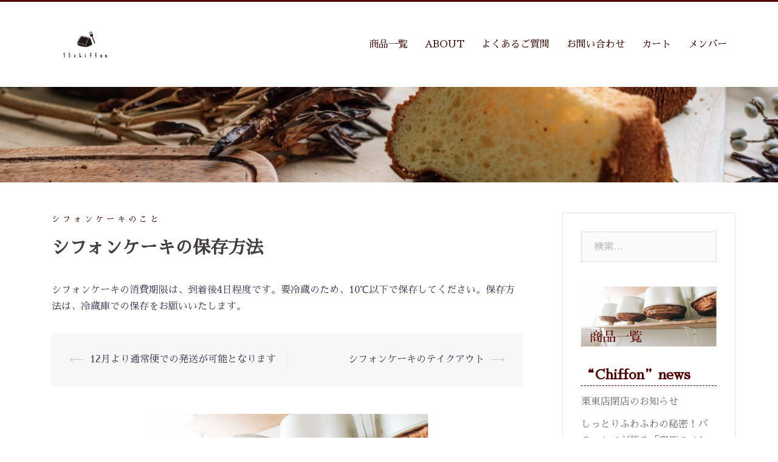

--- FILE ---
content_type: text/html; charset=UTF-8
request_url: https://13chiffon.com/%E3%82%B7%E3%83%95%E3%82%A9%E3%83%B3%E3%82%B1%E3%83%BC%E3%82%AD%E3%81%AE%E4%BF%9D%E5%AD%98%E6%96%B9%E6%B3%95/
body_size: 14336
content:
<!DOCTYPE html>
<html lang="ja">
<head>
<meta charset="UTF-8">
<meta name="viewport" content="width=device-width, initial-scale=1">
<link rel="profile" href="http://gmpg.org/xfn/11">
<link rel="pingback" href="https://13chiffon.com/xmlrpc.php">
<link href="https://fonts.googleapis.com/css2?family=Kosugi+Maru&display=swap" rel="stylesheet">
<link href="https://fonts.googleapis.com/earlyaccess/hannari.css" rel="stylesheet">
<link href="https://fonts.googleapis.com/css?family=Sawarabi+Mincho" rel="stylesheet">
<link href="https://use.fontawesome.com/releases/v5.6.1/css/all.css" rel="stylesheet">

<title>シフォンケーキの保存方法 | シフォンケーキ 13chiffon</title>
<meta name='robots' content='max-image-preview:large' />
	<style>img:is([sizes="auto" i], [sizes^="auto," i]) { contain-intrinsic-size: 3000px 1500px }</style>
	
<!-- All In One SEO Pack 3.7.1[601,640] -->
<meta name="description"  content="シフォンケーキの消費期限は、到着後4日程度です。要冷蔵のため、10℃以下で保存してください。保存方法は、冷蔵庫での保存をお願いいたします。" />
<meta name="robots" content="noindex,follow" />

<script type="application/ld+json" class="aioseop-schema">{"@context":"https://schema.org","@graph":[{"@type":"Organization","@id":"https://13chiffon.com/#organization","url":"https://13chiffon.com/","name":"13chiffon","sameAs":[],"logo":{"@type":"ImageObject","@id":"https://13chiffon.com/#logo","url":"https://13chiffon.com/wp-content/uploads/2020/10/シフォンケーキ-13chiffon.jpg","caption":""},"image":{"@id":"https://13chiffon.com/#logo"},"contactPoint":{"@type":"ContactPoint","telephone":"+0775830571","contactType":"customer support"}},{"@type":"WebSite","@id":"https://13chiffon.com/#website","url":"https://13chiffon.com/","name":"シフォンケーキ 13chiffon","publisher":{"@id":"https://13chiffon.com/#organization"},"potentialAction":{"@type":"SearchAction","target":"https://13chiffon.com/?s={search_term_string}","query-input":"required name=search_term_string"}},{"@type":"WebPage","@id":"https://13chiffon.com/%e3%82%b7%e3%83%95%e3%82%a9%e3%83%b3%e3%82%b1%e3%83%bc%e3%82%ad%e3%81%ae%e4%bf%9d%e5%ad%98%e6%96%b9%e6%b3%95/#webpage","url":"https://13chiffon.com/%e3%82%b7%e3%83%95%e3%82%a9%e3%83%b3%e3%82%b1%e3%83%bc%e3%82%ad%e3%81%ae%e4%bf%9d%e5%ad%98%e6%96%b9%e6%b3%95/","inLanguage":"ja","name":"シフォンケーキの保存方法","isPartOf":{"@id":"https://13chiffon.com/#website"},"breadcrumb":{"@id":"https://13chiffon.com/%e3%82%b7%e3%83%95%e3%82%a9%e3%83%b3%e3%82%b1%e3%83%bc%e3%82%ad%e3%81%ae%e4%bf%9d%e5%ad%98%e6%96%b9%e6%b3%95/#breadcrumblist"},"datePublished":"2021-02-20T02:34:39+09:00","dateModified":"2022-08-30T07:32:59+09:00"},{"@type":"Article","@id":"https://13chiffon.com/%e3%82%b7%e3%83%95%e3%82%a9%e3%83%b3%e3%82%b1%e3%83%bc%e3%82%ad%e3%81%ae%e4%bf%9d%e5%ad%98%e6%96%b9%e6%b3%95/#article","isPartOf":{"@id":"https://13chiffon.com/%e3%82%b7%e3%83%95%e3%82%a9%e3%83%b3%e3%82%b1%e3%83%bc%e3%82%ad%e3%81%ae%e4%bf%9d%e5%ad%98%e6%96%b9%e6%b3%95/#webpage"},"author":{"@id":"https://13chiffon.com/author/funfairfanfare/#author"},"headline":"シフォンケーキの保存方法","datePublished":"2021-02-20T02:34:39+09:00","dateModified":"2022-08-30T07:32:59+09:00","commentCount":0,"mainEntityOfPage":{"@id":"https://13chiffon.com/%e3%82%b7%e3%83%95%e3%82%a9%e3%83%b3%e3%82%b1%e3%83%bc%e3%82%ad%e3%81%ae%e4%bf%9d%e5%ad%98%e6%96%b9%e6%b3%95/#webpage"},"publisher":{"@id":"https://13chiffon.com/#organization"},"articleSection":"シフォンケーキのこと","image":{"@type":"ImageObject","@id":"https://13chiffon.com/%e3%82%b7%e3%83%95%e3%82%a9%e3%83%b3%e3%82%b1%e3%83%bc%e3%82%ad%e3%81%ae%e4%bf%9d%e5%ad%98%e6%96%b9%e6%b3%95/#primaryimage","url":"https://13chiffon.com/wp-content/uploads/2020/10/シフォンケーキ-13chiffon.jpg","width":1272,"height":1272}},{"@type":"Person","@id":"https://13chiffon.com/author/funfairfanfare/#author","name":"funfairfanfare","sameAs":[],"image":{"@type":"ImageObject","@id":"https://13chiffon.com/#personlogo","url":"https://secure.gravatar.com/avatar/6cc24609e658ee16622ca2a49167b2aea747bf85bfb0415c7e2410c65b5db949?s=96&d=mm&r=g","width":96,"height":96,"caption":"funfairfanfare"}},{"@type":"BreadcrumbList","@id":"https://13chiffon.com/%e3%82%b7%e3%83%95%e3%82%a9%e3%83%b3%e3%82%b1%e3%83%bc%e3%82%ad%e3%81%ae%e4%bf%9d%e5%ad%98%e6%96%b9%e6%b3%95/#breadcrumblist","itemListElement":[{"@type":"ListItem","position":1,"item":{"@type":"WebPage","@id":"https://13chiffon.com/","url":"https://13chiffon.com/","name":"シフォンケーキ 13chiffon｜シフォンケーキ専門店通販"}},{"@type":"ListItem","position":2,"item":{"@type":"WebPage","@id":"https://13chiffon.com/%e3%82%b7%e3%83%95%e3%82%a9%e3%83%b3%e3%82%b1%e3%83%bc%e3%82%ad%e3%81%ae%e4%bf%9d%e5%ad%98%e6%96%b9%e6%b3%95/","url":"https://13chiffon.com/%e3%82%b7%e3%83%95%e3%82%a9%e3%83%b3%e3%82%b1%e3%83%bc%e3%82%ad%e3%81%ae%e4%bf%9d%e5%ad%98%e6%96%b9%e6%b3%95/","name":"シフォンケーキの保存方法"}}]}]}</script>
<link rel="canonical" href="https://13chiffon.com/シフォンケーキの保存方法/" />
<!-- All In One SEO Pack -->
<link rel='dns-prefetch' href='//fonts.googleapis.com' />
<link rel="alternate" type="application/rss+xml" title="シフォンケーキ 13chiffon &raquo; フィード" href="https://13chiffon.com/feed/" />
<link rel="alternate" type="application/rss+xml" title="シフォンケーキ 13chiffon &raquo; コメントフィード" href="https://13chiffon.com/comments/feed/" />
<script type="text/javascript">
/* <![CDATA[ */
window._wpemojiSettings = {"baseUrl":"https:\/\/s.w.org\/images\/core\/emoji\/16.0.1\/72x72\/","ext":".png","svgUrl":"https:\/\/s.w.org\/images\/core\/emoji\/16.0.1\/svg\/","svgExt":".svg","source":{"concatemoji":"https:\/\/13chiffon.com\/wp-includes\/js\/wp-emoji-release.min.js?ver=6.8.3"}};
/*! This file is auto-generated */
!function(s,n){var o,i,e;function c(e){try{var t={supportTests:e,timestamp:(new Date).valueOf()};sessionStorage.setItem(o,JSON.stringify(t))}catch(e){}}function p(e,t,n){e.clearRect(0,0,e.canvas.width,e.canvas.height),e.fillText(t,0,0);var t=new Uint32Array(e.getImageData(0,0,e.canvas.width,e.canvas.height).data),a=(e.clearRect(0,0,e.canvas.width,e.canvas.height),e.fillText(n,0,0),new Uint32Array(e.getImageData(0,0,e.canvas.width,e.canvas.height).data));return t.every(function(e,t){return e===a[t]})}function u(e,t){e.clearRect(0,0,e.canvas.width,e.canvas.height),e.fillText(t,0,0);for(var n=e.getImageData(16,16,1,1),a=0;a<n.data.length;a++)if(0!==n.data[a])return!1;return!0}function f(e,t,n,a){switch(t){case"flag":return n(e,"\ud83c\udff3\ufe0f\u200d\u26a7\ufe0f","\ud83c\udff3\ufe0f\u200b\u26a7\ufe0f")?!1:!n(e,"\ud83c\udde8\ud83c\uddf6","\ud83c\udde8\u200b\ud83c\uddf6")&&!n(e,"\ud83c\udff4\udb40\udc67\udb40\udc62\udb40\udc65\udb40\udc6e\udb40\udc67\udb40\udc7f","\ud83c\udff4\u200b\udb40\udc67\u200b\udb40\udc62\u200b\udb40\udc65\u200b\udb40\udc6e\u200b\udb40\udc67\u200b\udb40\udc7f");case"emoji":return!a(e,"\ud83e\udedf")}return!1}function g(e,t,n,a){var r="undefined"!=typeof WorkerGlobalScope&&self instanceof WorkerGlobalScope?new OffscreenCanvas(300,150):s.createElement("canvas"),o=r.getContext("2d",{willReadFrequently:!0}),i=(o.textBaseline="top",o.font="600 32px Arial",{});return e.forEach(function(e){i[e]=t(o,e,n,a)}),i}function t(e){var t=s.createElement("script");t.src=e,t.defer=!0,s.head.appendChild(t)}"undefined"!=typeof Promise&&(o="wpEmojiSettingsSupports",i=["flag","emoji"],n.supports={everything:!0,everythingExceptFlag:!0},e=new Promise(function(e){s.addEventListener("DOMContentLoaded",e,{once:!0})}),new Promise(function(t){var n=function(){try{var e=JSON.parse(sessionStorage.getItem(o));if("object"==typeof e&&"number"==typeof e.timestamp&&(new Date).valueOf()<e.timestamp+604800&&"object"==typeof e.supportTests)return e.supportTests}catch(e){}return null}();if(!n){if("undefined"!=typeof Worker&&"undefined"!=typeof OffscreenCanvas&&"undefined"!=typeof URL&&URL.createObjectURL&&"undefined"!=typeof Blob)try{var e="postMessage("+g.toString()+"("+[JSON.stringify(i),f.toString(),p.toString(),u.toString()].join(",")+"));",a=new Blob([e],{type:"text/javascript"}),r=new Worker(URL.createObjectURL(a),{name:"wpTestEmojiSupports"});return void(r.onmessage=function(e){c(n=e.data),r.terminate(),t(n)})}catch(e){}c(n=g(i,f,p,u))}t(n)}).then(function(e){for(var t in e)n.supports[t]=e[t],n.supports.everything=n.supports.everything&&n.supports[t],"flag"!==t&&(n.supports.everythingExceptFlag=n.supports.everythingExceptFlag&&n.supports[t]);n.supports.everythingExceptFlag=n.supports.everythingExceptFlag&&!n.supports.flag,n.DOMReady=!1,n.readyCallback=function(){n.DOMReady=!0}}).then(function(){return e}).then(function(){var e;n.supports.everything||(n.readyCallback(),(e=n.source||{}).concatemoji?t(e.concatemoji):e.wpemoji&&e.twemoji&&(t(e.twemoji),t(e.wpemoji)))}))}((window,document),window._wpemojiSettings);
/* ]]> */
</script>
<link rel='stylesheet' id='sydney-bootstrap-css' href='https://13chiffon.com/wp-content/themes/sydney/css/bootstrap/bootstrap.min.css?ver=1' type='text/css' media='all' />
<style id='wp-emoji-styles-inline-css' type='text/css'>

	img.wp-smiley, img.emoji {
		display: inline !important;
		border: none !important;
		box-shadow: none !important;
		height: 1em !important;
		width: 1em !important;
		margin: 0 0.07em !important;
		vertical-align: -0.1em !important;
		background: none !important;
		padding: 0 !important;
	}
</style>
<link rel='stylesheet' id='wp-block-library-css' href='https://13chiffon.com/wp-includes/css/dist/block-library/style.min.css?ver=6.8.3' type='text/css' media='all' />
<style id='classic-theme-styles-inline-css' type='text/css'>
/*! This file is auto-generated */
.wp-block-button__link{color:#fff;background-color:#32373c;border-radius:9999px;box-shadow:none;text-decoration:none;padding:calc(.667em + 2px) calc(1.333em + 2px);font-size:1.125em}.wp-block-file__button{background:#32373c;color:#fff;text-decoration:none}
</style>
<style id='global-styles-inline-css' type='text/css'>
:root{--wp--preset--aspect-ratio--square: 1;--wp--preset--aspect-ratio--4-3: 4/3;--wp--preset--aspect-ratio--3-4: 3/4;--wp--preset--aspect-ratio--3-2: 3/2;--wp--preset--aspect-ratio--2-3: 2/3;--wp--preset--aspect-ratio--16-9: 16/9;--wp--preset--aspect-ratio--9-16: 9/16;--wp--preset--color--black: #000000;--wp--preset--color--cyan-bluish-gray: #abb8c3;--wp--preset--color--white: #ffffff;--wp--preset--color--pale-pink: #f78da7;--wp--preset--color--vivid-red: #cf2e2e;--wp--preset--color--luminous-vivid-orange: #ff6900;--wp--preset--color--luminous-vivid-amber: #fcb900;--wp--preset--color--light-green-cyan: #7bdcb5;--wp--preset--color--vivid-green-cyan: #00d084;--wp--preset--color--pale-cyan-blue: #8ed1fc;--wp--preset--color--vivid-cyan-blue: #0693e3;--wp--preset--color--vivid-purple: #9b51e0;--wp--preset--gradient--vivid-cyan-blue-to-vivid-purple: linear-gradient(135deg,rgba(6,147,227,1) 0%,rgb(155,81,224) 100%);--wp--preset--gradient--light-green-cyan-to-vivid-green-cyan: linear-gradient(135deg,rgb(122,220,180) 0%,rgb(0,208,130) 100%);--wp--preset--gradient--luminous-vivid-amber-to-luminous-vivid-orange: linear-gradient(135deg,rgba(252,185,0,1) 0%,rgba(255,105,0,1) 100%);--wp--preset--gradient--luminous-vivid-orange-to-vivid-red: linear-gradient(135deg,rgba(255,105,0,1) 0%,rgb(207,46,46) 100%);--wp--preset--gradient--very-light-gray-to-cyan-bluish-gray: linear-gradient(135deg,rgb(238,238,238) 0%,rgb(169,184,195) 100%);--wp--preset--gradient--cool-to-warm-spectrum: linear-gradient(135deg,rgb(74,234,220) 0%,rgb(151,120,209) 20%,rgb(207,42,186) 40%,rgb(238,44,130) 60%,rgb(251,105,98) 80%,rgb(254,248,76) 100%);--wp--preset--gradient--blush-light-purple: linear-gradient(135deg,rgb(255,206,236) 0%,rgb(152,150,240) 100%);--wp--preset--gradient--blush-bordeaux: linear-gradient(135deg,rgb(254,205,165) 0%,rgb(254,45,45) 50%,rgb(107,0,62) 100%);--wp--preset--gradient--luminous-dusk: linear-gradient(135deg,rgb(255,203,112) 0%,rgb(199,81,192) 50%,rgb(65,88,208) 100%);--wp--preset--gradient--pale-ocean: linear-gradient(135deg,rgb(255,245,203) 0%,rgb(182,227,212) 50%,rgb(51,167,181) 100%);--wp--preset--gradient--electric-grass: linear-gradient(135deg,rgb(202,248,128) 0%,rgb(113,206,126) 100%);--wp--preset--gradient--midnight: linear-gradient(135deg,rgb(2,3,129) 0%,rgb(40,116,252) 100%);--wp--preset--font-size--small: 13px;--wp--preset--font-size--medium: 20px;--wp--preset--font-size--large: 36px;--wp--preset--font-size--x-large: 42px;--wp--preset--spacing--20: 0.44rem;--wp--preset--spacing--30: 0.67rem;--wp--preset--spacing--40: 1rem;--wp--preset--spacing--50: 1.5rem;--wp--preset--spacing--60: 2.25rem;--wp--preset--spacing--70: 3.38rem;--wp--preset--spacing--80: 5.06rem;--wp--preset--shadow--natural: 6px 6px 9px rgba(0, 0, 0, 0.2);--wp--preset--shadow--deep: 12px 12px 50px rgba(0, 0, 0, 0.4);--wp--preset--shadow--sharp: 6px 6px 0px rgba(0, 0, 0, 0.2);--wp--preset--shadow--outlined: 6px 6px 0px -3px rgba(255, 255, 255, 1), 6px 6px rgba(0, 0, 0, 1);--wp--preset--shadow--crisp: 6px 6px 0px rgba(0, 0, 0, 1);}:where(.is-layout-flex){gap: 0.5em;}:where(.is-layout-grid){gap: 0.5em;}body .is-layout-flex{display: flex;}.is-layout-flex{flex-wrap: wrap;align-items: center;}.is-layout-flex > :is(*, div){margin: 0;}body .is-layout-grid{display: grid;}.is-layout-grid > :is(*, div){margin: 0;}:where(.wp-block-columns.is-layout-flex){gap: 2em;}:where(.wp-block-columns.is-layout-grid){gap: 2em;}:where(.wp-block-post-template.is-layout-flex){gap: 1.25em;}:where(.wp-block-post-template.is-layout-grid){gap: 1.25em;}.has-black-color{color: var(--wp--preset--color--black) !important;}.has-cyan-bluish-gray-color{color: var(--wp--preset--color--cyan-bluish-gray) !important;}.has-white-color{color: var(--wp--preset--color--white) !important;}.has-pale-pink-color{color: var(--wp--preset--color--pale-pink) !important;}.has-vivid-red-color{color: var(--wp--preset--color--vivid-red) !important;}.has-luminous-vivid-orange-color{color: var(--wp--preset--color--luminous-vivid-orange) !important;}.has-luminous-vivid-amber-color{color: var(--wp--preset--color--luminous-vivid-amber) !important;}.has-light-green-cyan-color{color: var(--wp--preset--color--light-green-cyan) !important;}.has-vivid-green-cyan-color{color: var(--wp--preset--color--vivid-green-cyan) !important;}.has-pale-cyan-blue-color{color: var(--wp--preset--color--pale-cyan-blue) !important;}.has-vivid-cyan-blue-color{color: var(--wp--preset--color--vivid-cyan-blue) !important;}.has-vivid-purple-color{color: var(--wp--preset--color--vivid-purple) !important;}.has-black-background-color{background-color: var(--wp--preset--color--black) !important;}.has-cyan-bluish-gray-background-color{background-color: var(--wp--preset--color--cyan-bluish-gray) !important;}.has-white-background-color{background-color: var(--wp--preset--color--white) !important;}.has-pale-pink-background-color{background-color: var(--wp--preset--color--pale-pink) !important;}.has-vivid-red-background-color{background-color: var(--wp--preset--color--vivid-red) !important;}.has-luminous-vivid-orange-background-color{background-color: var(--wp--preset--color--luminous-vivid-orange) !important;}.has-luminous-vivid-amber-background-color{background-color: var(--wp--preset--color--luminous-vivid-amber) !important;}.has-light-green-cyan-background-color{background-color: var(--wp--preset--color--light-green-cyan) !important;}.has-vivid-green-cyan-background-color{background-color: var(--wp--preset--color--vivid-green-cyan) !important;}.has-pale-cyan-blue-background-color{background-color: var(--wp--preset--color--pale-cyan-blue) !important;}.has-vivid-cyan-blue-background-color{background-color: var(--wp--preset--color--vivid-cyan-blue) !important;}.has-vivid-purple-background-color{background-color: var(--wp--preset--color--vivid-purple) !important;}.has-black-border-color{border-color: var(--wp--preset--color--black) !important;}.has-cyan-bluish-gray-border-color{border-color: var(--wp--preset--color--cyan-bluish-gray) !important;}.has-white-border-color{border-color: var(--wp--preset--color--white) !important;}.has-pale-pink-border-color{border-color: var(--wp--preset--color--pale-pink) !important;}.has-vivid-red-border-color{border-color: var(--wp--preset--color--vivid-red) !important;}.has-luminous-vivid-orange-border-color{border-color: var(--wp--preset--color--luminous-vivid-orange) !important;}.has-luminous-vivid-amber-border-color{border-color: var(--wp--preset--color--luminous-vivid-amber) !important;}.has-light-green-cyan-border-color{border-color: var(--wp--preset--color--light-green-cyan) !important;}.has-vivid-green-cyan-border-color{border-color: var(--wp--preset--color--vivid-green-cyan) !important;}.has-pale-cyan-blue-border-color{border-color: var(--wp--preset--color--pale-cyan-blue) !important;}.has-vivid-cyan-blue-border-color{border-color: var(--wp--preset--color--vivid-cyan-blue) !important;}.has-vivid-purple-border-color{border-color: var(--wp--preset--color--vivid-purple) !important;}.has-vivid-cyan-blue-to-vivid-purple-gradient-background{background: var(--wp--preset--gradient--vivid-cyan-blue-to-vivid-purple) !important;}.has-light-green-cyan-to-vivid-green-cyan-gradient-background{background: var(--wp--preset--gradient--light-green-cyan-to-vivid-green-cyan) !important;}.has-luminous-vivid-amber-to-luminous-vivid-orange-gradient-background{background: var(--wp--preset--gradient--luminous-vivid-amber-to-luminous-vivid-orange) !important;}.has-luminous-vivid-orange-to-vivid-red-gradient-background{background: var(--wp--preset--gradient--luminous-vivid-orange-to-vivid-red) !important;}.has-very-light-gray-to-cyan-bluish-gray-gradient-background{background: var(--wp--preset--gradient--very-light-gray-to-cyan-bluish-gray) !important;}.has-cool-to-warm-spectrum-gradient-background{background: var(--wp--preset--gradient--cool-to-warm-spectrum) !important;}.has-blush-light-purple-gradient-background{background: var(--wp--preset--gradient--blush-light-purple) !important;}.has-blush-bordeaux-gradient-background{background: var(--wp--preset--gradient--blush-bordeaux) !important;}.has-luminous-dusk-gradient-background{background: var(--wp--preset--gradient--luminous-dusk) !important;}.has-pale-ocean-gradient-background{background: var(--wp--preset--gradient--pale-ocean) !important;}.has-electric-grass-gradient-background{background: var(--wp--preset--gradient--electric-grass) !important;}.has-midnight-gradient-background{background: var(--wp--preset--gradient--midnight) !important;}.has-small-font-size{font-size: var(--wp--preset--font-size--small) !important;}.has-medium-font-size{font-size: var(--wp--preset--font-size--medium) !important;}.has-large-font-size{font-size: var(--wp--preset--font-size--large) !important;}.has-x-large-font-size{font-size: var(--wp--preset--font-size--x-large) !important;}
:where(.wp-block-post-template.is-layout-flex){gap: 1.25em;}:where(.wp-block-post-template.is-layout-grid){gap: 1.25em;}
:where(.wp-block-columns.is-layout-flex){gap: 2em;}:where(.wp-block-columns.is-layout-grid){gap: 2em;}
:root :where(.wp-block-pullquote){font-size: 1.5em;line-height: 1.6;}
</style>
<link rel='stylesheet' id='contact-form-7-css' href='https://13chiffon.com/wp-content/plugins/contact-form-7/includes/css/styles.css?ver=6.1.2' type='text/css' media='all' />
<link rel='stylesheet' id='responsive-lightbox-swipebox-css' href='https://13chiffon.com/wp-content/plugins/responsive-lightbox/assets/swipebox/swipebox.min.css?ver=1.5.2' type='text/css' media='all' />
<link rel='stylesheet' id='sydney-google-fonts-css' href='https://fonts.googleapis.com/css?family=Raleway%3A400%2C600&#038;subset=latin&#038;display=swap' type='text/css' media='all' />
<link rel='stylesheet' id='sydney-style-css' href='https://13chiffon.com/wp-content/themes/sydney/style.css?ver=20200129' type='text/css' media='all' />
<style id='sydney-style-inline-css' type='text/css'>
body, #mainnav ul ul a { font-family:Raleway;}
h1, h2, h3, h4, h5, h6, #mainnav ul li a, .portfolio-info, .roll-testimonials .name, .roll-team .team-content .name, .roll-team .team-item .team-pop .name, .roll-tabs .menu-tab li a, .roll-testimonials .name, .roll-project .project-filter li a, .roll-button, .roll-counter .name-count, .roll-counter .numb-count button, input[type="button"], input[type="reset"], input[type="submit"] { font-family:Raleway;}
.site-title { font-size:32px; }
.site-description { font-size:16px; }
#mainnav ul li a { font-size:16px; }
h1 { font-size:29px; }
h2 { font-size:27px; }
h3 { font-size:24px; }
h4 { font-size:25px; }
h5 { font-size:20px; }
h6 { font-size:18px; }
body { font-size:16px; }
.single .hentry .title-post { font-size:29px; }
.header-image { background-size:cover;}
.header-image { height:300px; }
.read-more-gt,.widget-area .widget_fp_social a,#mainnav ul li a:hover, .sydney_contact_info_widget span, .roll-team .team-content .name,.roll-team .team-item .team-pop .team-social li:hover a,.roll-infomation li.address:before,.roll-infomation li.phone:before,.roll-infomation li.email:before,.roll-testimonials .name,.roll-button.border,.roll-button:hover,.roll-icon-list .icon i,.roll-icon-list .content h3 a:hover,.roll-icon-box.white .content h3 a,.roll-icon-box .icon i,.roll-icon-box .content h3 a:hover,.switcher-container .switcher-icon a:focus,.go-top:hover,.hentry .meta-post a:hover,#mainnav > ul > li > a.active, #mainnav > ul > li > a:hover, button:hover, input[type="button"]:hover, input[type="reset"]:hover, input[type="submit"]:hover, .text-color, .social-menu-widget a, .social-menu-widget a:hover, .archive .team-social li a, a, h1 a, h2 a, h3 a, h4 a, h5 a, h6 a,.classic-alt .meta-post a,.single .hentry .meta-post a, .content-area.modern .hentry .meta-post span:before, .content-area.modern .post-cat { color:#3a0000}
.reply,.woocommerce #respond input#submit,.woocommerce a.button,.woocommerce button.button,.woocommerce input.button,.project-filter li a.active, .project-filter li a:hover,.preloader .pre-bounce1, .preloader .pre-bounce2,.roll-team .team-item .team-pop,.roll-progress .progress-animate,.roll-socials li a:hover,.roll-project .project-item .project-pop,.roll-project .project-filter li.active,.roll-project .project-filter li:hover,.roll-button.light:hover,.roll-button.border:hover,.roll-button,.roll-icon-box.white .icon,.owl-theme .owl-controls .owl-page.active span,.owl-theme .owl-controls.clickable .owl-page:hover span,.go-top,.bottom .socials li:hover a,.sidebar .widget:before,.blog-pagination ul li.active,.blog-pagination ul li:hover a,.content-area .hentry:after,.text-slider .maintitle:after,.error-wrap #search-submit:hover,#mainnav .sub-menu li:hover > a,#mainnav ul li ul:after, button, input[type="button"], input[type="reset"], input[type="submit"], .panel-grid-cell .widget-title:after { background-color:#3a0000}
.roll-socials li a:hover,.roll-socials li a,.roll-button.light:hover,.roll-button.border,.roll-button,.roll-icon-list .icon,.roll-icon-box .icon,.owl-theme .owl-controls .owl-page span,.comment .comment-detail,.widget-tags .tag-list a:hover,.blog-pagination ul li,.hentry blockquote,.error-wrap #search-submit:hover,textarea:focus,input[type="text"]:focus,input[type="password"]:focus,input[type="datetime"]:focus,input[type="datetime-local"]:focus,input[type="date"]:focus,input[type="month"]:focus,input[type="time"]:focus,input[type="week"]:focus,input[type="number"]:focus,input[type="email"]:focus,input[type="url"]:focus,input[type="search"]:focus,input[type="tel"]:focus,input[type="color"]:focus, button, input[type="button"], input[type="reset"], input[type="submit"], .archive .team-social li a { border-color:#3a0000}
.go-top:hover svg,.sydney_contact_info_widget span { fill:#3a0000;}
.site-header.float-header { background-color:rgba(255,255,255,0.9);}
@media only screen and (max-width: 1024px) { .site-header { background-color:#ffffff;}}
.site-title a, .site-title a:hover { color:#7a7a7a}
.site-description { color:#ddd233}
#mainnav ul li a, #mainnav ul li::before { color:#3a0000}
#mainnav .sub-menu li a { color:#ffffff}
#mainnav .sub-menu li a { background:#1c1c1c}
.text-slider .maintitle, .text-slider .subtitle { color:#ffffff}
body { color:#47425d}
#secondary { background-color:#ffffff}
#secondary, #secondary a { color:#767676}
.footer-widgets { background-color:#510000}
#sidebar-footer,#sidebar-footer a,.footer-widgets .widget-title { color:#f9f9f9}
.btn-menu .sydney-svg-icon { fill:#dd9933}
#mainnav ul li a:hover { color:#d65050}
.site-footer { background-color:#510000}
.site-footer,.site-footer a { color:#f2f2f2}
.overlay { background-color:#000000}
.page-wrap { padding-top:20px;}
.page-wrap { padding-bottom:50px;}
@media only screen and (max-width: 1025px) {		
			.mobile-slide {
				display: block;
			}
			.slide-item {
				background-image: none !important;
			}
			.header-slider {
			}
			.slide-item {
				height: auto !important;
			}
			.slide-inner {
				min-height: initial;
			} 
		}
@media only screen and (max-width: 780px) { 
    	h1 { font-size: 32px;}
		h2 { font-size: 28px;}
		h3 { font-size: 22px;}
		h4 { font-size: 18px;}
		h5 { font-size: 16px;}
		h6 { font-size: 14px;}
	}

</style>
<!--[if lte IE 9]>
<link rel='stylesheet' id='sydney-ie9-css' href='https://13chiffon.com/wp-content/themes/sydney/css/ie9.css?ver=6.8.3' type='text/css' media='all' />
<![endif]-->
<link rel='stylesheet' id='usces_default_css-css' href='https://13chiffon.com/wp-content/plugins/usc-e-shop/css/usces_default.css?ver=2.11.27.2601211' type='text/css' media='all' />
<link rel='stylesheet' id='dashicons-css' href='https://13chiffon.com/wp-includes/css/dashicons.min.css?ver=6.8.3' type='text/css' media='all' />
<link rel='stylesheet' id='usces_cart_css-css' href='https://13chiffon.com/wp-content/plugins/usc-e-shop/css/usces_cart.css?ver=2.11.27.2601211' type='text/css' media='all' />
<link rel='stylesheet' id='theme_cart_css-css' href='https://13chiffon.com/wp-content/themes/sydney/usces_cart.css?ver=2.11.27.2601211' type='text/css' media='all' />
<link rel='stylesheet' id='kuroneko_atobarai_style-css' href='https://13chiffon.com/wp-content/plugins/wcex_kuroneko_atobarai/css/style.css?ver=6.8.3' type='text/css' media='all' />
<script type="text/javascript" src="https://13chiffon.com/wp-includes/js/jquery/jquery.min.js?ver=3.7.1" id="jquery-core-js"></script>
<script type="text/javascript" src="https://13chiffon.com/wp-includes/js/jquery/jquery-migrate.min.js?ver=3.4.1" id="jquery-migrate-js"></script>
<script type="text/javascript" src="https://13chiffon.com/wp-content/plugins/responsive-lightbox/assets/swipebox/jquery.swipebox.min.js?ver=1.5.2" id="responsive-lightbox-swipebox-js"></script>
<script type="text/javascript" src="https://13chiffon.com/wp-includes/js/underscore.min.js?ver=1.13.7" id="underscore-js"></script>
<script type="text/javascript" src="https://13chiffon.com/wp-content/plugins/responsive-lightbox/assets/infinitescroll/infinite-scroll.pkgd.min.js?ver=4.0.1" id="responsive-lightbox-infinite-scroll-js"></script>
<script type="text/javascript" id="responsive-lightbox-js-before">
/* <![CDATA[ */
var rlArgs = {"script":"swipebox","selector":"lightbox","customEvents":"","activeGalleries":true,"animation":false,"hideCloseButtonOnMobile":false,"removeBarsOnMobile":false,"hideBars":true,"hideBarsDelay":5000,"videoMaxWidth":1080,"useSVG":true,"loopAtEnd":true,"woocommerce_gallery":false,"ajaxurl":"https:\/\/13chiffon.com\/wp-admin\/admin-ajax.php","nonce":"e8061d384d","preview":false,"postId":980,"scriptExtension":false};
/* ]]> */
</script>
<script type="text/javascript" src="https://13chiffon.com/wp-content/plugins/responsive-lightbox/js/front.js?ver=2.5.3" id="responsive-lightbox-js"></script>
<link rel="https://api.w.org/" href="https://13chiffon.com/wp-json/" /><link rel="alternate" title="JSON" type="application/json" href="https://13chiffon.com/wp-json/wp/v2/posts/980" /><link rel="EditURI" type="application/rsd+xml" title="RSD" href="https://13chiffon.com/xmlrpc.php?rsd" />
<meta name="generator" content="WordPress 6.8.3" />
<link rel='shortlink' href='https://13chiffon.com/?p=980' />
<link rel="alternate" title="oEmbed (JSON)" type="application/json+oembed" href="https://13chiffon.com/wp-json/oembed/1.0/embed?url=https%3A%2F%2F13chiffon.com%2F%25e3%2582%25b7%25e3%2583%2595%25e3%2582%25a9%25e3%2583%25b3%25e3%2582%25b1%25e3%2583%25bc%25e3%2582%25ad%25e3%2581%25ae%25e4%25bf%259d%25e5%25ad%2598%25e6%2596%25b9%25e6%25b3%2595%2F" />
<link rel="alternate" title="oEmbed (XML)" type="text/xml+oembed" href="https://13chiffon.com/wp-json/oembed/1.0/embed?url=https%3A%2F%2F13chiffon.com%2F%25e3%2582%25b7%25e3%2583%2595%25e3%2582%25a9%25e3%2583%25b3%25e3%2582%25b1%25e3%2583%25bc%25e3%2582%25ad%25e3%2581%25ae%25e4%25bf%259d%25e5%25ad%2598%25e6%2596%25b9%25e6%25b3%2595%2F&#038;format=xml" />
			<!-- WCEX_Google_Analytics_4 plugins -->
			<!-- Global site tag (gtag.js) - Google Analytics -->
			<script async src="https://www.googletagmanager.com/gtag/js?id=G-4J4X5YT6TM"></script>
			<script>
				window.dataLayer = window.dataLayer || [];
				function gtag(){dataLayer.push(arguments);}
				gtag('js', new Date());

				gtag('config', 'G-4J4X5YT6TM');
			</script>
						<!-- WCEX_Google_Analytics_4 plugins -->
			<script>
				gtag('event', 'page_view');
			</script>
				<style type="text/css">
		.header-image {
			background-image: url(https://13chiffon.com/wp-content/uploads/2020/10/cropped-13chiffon-head.jpg);
			display: block;
		}
		@media only screen and (max-width: 1024px) {
			.header-inner {
				display: block;
			}
			.header-image {
				background-image: none;
				height: auto !important;
			}		
		}
	</style>
	<link rel="icon" href="https://13chiffon.com/wp-content/uploads/2025/08/cropped-84f8217d06f827068266b1a138564ae0-32x32.png" sizes="32x32" />
<link rel="icon" href="https://13chiffon.com/wp-content/uploads/2025/08/cropped-84f8217d06f827068266b1a138564ae0-192x192.png" sizes="192x192" />
<link rel="apple-touch-icon" href="https://13chiffon.com/wp-content/uploads/2025/08/cropped-84f8217d06f827068266b1a138564ae0-180x180.png" />
<meta name="msapplication-TileImage" content="https://13chiffon.com/wp-content/uploads/2025/08/cropped-84f8217d06f827068266b1a138564ae0-270x270.png" />
		<style type="text/css" id="wp-custom-css">
			body{font-family: 'Sawarabi Mincho', sans-serif;}
h1, h2, h3, h4, h5, h6 {
  font-family: 'Sawarabi Mincho', sans-serif;
}
#mainnav ul li a {
font-family:'Sawarabi Mincho', sans-serif;
}

@media only screen and (max-width: 768px) { 
    	h1 { font-size: 27px;}
		h2 { font-size: 25px;}
		h3 { font-size: 22px;}
		h4 { font-size: 18px;}
		h5 { font-size: 16px;}
		h6 { font-size: 14px;}
	}		</style>
		
<meta name="google-site-verification" content="5MnZAirwTH1eHgfO0mm_ciaK1D3D3P_u3xVEHaZmuL4" />
</head>
<body class="wp-singular post-template-default single single-post postid-980 single-format-standard wp-theme-sydney metaslider-plugin group-blog menu-inline">

	<div class="preloader">
	    <div class="spinner">
	        <div class="pre-bounce1"></div>
	        <div class="pre-bounce2"></div>
	    </div>
	</div>
	
<div id="page" class="hfeed site">
	<a class="skip-link screen-reader-text" href="#content">コンテンツへスキップ</a>

	
	<header id="masthead" class="site-header" role="banner">
		<div class="header-wrap">
            <div class="container">
                <div class="row">
					<div class="col-md-4 col-sm-8 col-xs-12">
											<a href="https://13chiffon.com/" title="シフォンケーキ 13chiffon"><img class="site-logo" src="https://13chiffon.com/wp-content/uploads/2025/08/84f8217d06f827068266b1a138564ae0.png" alt="シフォンケーキ 13chiffon" /></a>
																</div>
					<div class="col-md-8 col-sm-4 col-xs-12">
						<div class="btn-menu"><i class="sydney-svg-icon"><svg xmlns="http://www.w3.org/2000/svg" viewBox="0 0 448 512"><path d="M16 132h416c8.837 0 16-7.163 16-16V76c0-8.837-7.163-16-16-16H16C7.163 60 0 67.163 0 76v40c0 8.837 7.163 16 16 16zm0 160h416c8.837 0 16-7.163 16-16v-40c0-8.837-7.163-16-16-16H16c-8.837 0-16 7.163-16 16v40c0 8.837 7.163 16 16 16zm0 160h416c8.837 0 16-7.163 16-16v-40c0-8.837-7.163-16-16-16H16c-8.837 0-16 7.163-16 16v40c0 8.837 7.163 16 16 16z" /></svg></i></div>
						<nav id="mainnav" class="mainnav" role="navigation">
							<div class="menu-menu-1-container"><ul id="menu-menu-1" class="menu"><li id="menu-item-156" class="menu-item menu-item-type-custom menu-item-object-custom menu-item-156"><a href="https://13chiffon.com/category/item/">商品一覧</a></li>
<li id="menu-item-128" class="menu-item menu-item-type-post_type menu-item-object-page menu-item-has-children menu-item-128"><a href="https://13chiffon.com/about/">ABOUT</a>
<ul class="sub-menu">
	<li id="menu-item-701" class="menu-item menu-item-type-post_type menu-item-object-page menu-item-701"><a href="https://13chiffon.com/%e3%82%b7%e3%83%95%e3%82%a9%e3%83%b3%e3%82%b1%e3%83%bc%e3%82%ad%e3%81%a8%e3%81%af/">シフォンケーキとは</a></li>
	<li id="menu-item-700" class="menu-item menu-item-type-post_type menu-item-object-page menu-item-700"><a href="https://13chiffon.com/%e3%82%b7%e3%83%95%e3%82%a9%e3%83%b3%e3%82%b1%e3%83%bc%e3%82%ad%e3%81%8c%e3%81%a7%e3%81%8d%e3%82%8b%e3%81%be%e3%81%a7/">シフォンケーキができるまで</a></li>
</ul>
</li>
<li id="menu-item-129" class="menu-item menu-item-type-post_type menu-item-object-page menu-item-has-children menu-item-129"><a href="https://13chiffon.com/faq/">よくあるご質問</a>
<ul class="sub-menu">
	<li id="menu-item-702" class="menu-item menu-item-type-post_type menu-item-object-page menu-item-702"><a href="https://13chiffon.com/%e3%81%8a%e6%94%af%e6%89%95%e3%81%84%e3%83%bb%e9%85%8d%e9%80%81%e3%81%ab%e3%81%a4%e3%81%84%e3%81%a6/">お支払い・配送について</a></li>
	<li id="menu-item-703" class="menu-item menu-item-type-post_type menu-item-object-page menu-item-703"><a href="https://13chiffon.com/%e7%89%b9%e5%ae%9a%e5%95%86%e5%8f%96%e5%bc%95%e6%b3%95%e3%81%ab%e5%9f%ba%e3%81%a5%e3%81%8f%e8%a1%a8%e8%a8%98/">特定商取引法に基づく表記</a></li>
	<li id="menu-item-1108" class="menu-item menu-item-type-post_type menu-item-object-page menu-item-1108"><a href="https://13chiffon.com/%e3%82%b7%e3%83%95%e3%82%a9%e3%83%b3%e3%82%b1%e3%83%bc%e3%82%ad-%e3%82%a2%e3%83%ac%e3%83%ab%e3%82%ae%e3%83%bc%e6%83%85%e5%a0%b1/">アレルギー情報</a></li>
</ul>
</li>
<li id="menu-item-720" class="menu-item menu-item-type-post_type menu-item-object-page menu-item-720"><a href="https://13chiffon.com/%e3%81%8a%e5%95%8f%e3%81%84%e5%90%88%e3%82%8f%e3%81%9b/">お問い合わせ</a></li>
<li id="menu-item-130" class="menu-item menu-item-type-post_type menu-item-object-page menu-item-130"><a href="https://13chiffon.com/usces-cart/">カート</a></li>
<li id="menu-item-132" class="menu-item menu-item-type-post_type menu-item-object-page menu-item-132"><a href="https://13chiffon.com/usces-member/">メンバー</a></li>
</ul></div>						</nav><!-- #site-navigation -->
					</div>
				</div>
			</div>
		</div>
	</header><!-- #masthead -->

	
	<div class="sydney-hero-area">
				<div class="header-image">
								</div>
		
			</div>

		<div id="content" class="page-wrap">
		<div class="container content-wrapper">
			<div class="row">	
	
	
	<div id="primary" class="content-area col-md-9 ">

		
		<main id="main" class="post-wrap" role="main">

		
		
<article id="post-980" class="post-980 post type-post status-publish format-standard hentry category-chiffon-log">
	
	
	<header class="entry-header">
		
	<div class="meta-post">
			<a href="https://13chiffon.com/category/chiffon-log/" title="シフォンケーキのこと" class="post-cat">シフォンケーキのこと</a>	</div>
	<h1 class="title-post entry-title">シフォンケーキの保存方法</h1>
			</header><!-- .entry-header -->

	
	<div class="entry-content">
		
<p>シフォンケーキの消費期限は、到着後4日程度です。要冷蔵のため、10℃以下で保存してください。保存方法は、冷蔵庫での保存をお願いいたします。</p>
			</div><!-- .entry-content -->

	<footer class="entry-footer">
			</footer><!-- .entry-footer -->

	
</article><!-- #post-## -->

			<nav class="navigation post-navigation" role="navigation">
		<h2 class="screen-reader-text">投稿ナビゲーション</h2>
		<div class="nav-links clearfix">
			<div class="nav-previous"><span>&#10229;</span><a href="https://13chiffon.com/12%e6%9c%88%e3%82%88%e3%82%8a%e9%80%9a%e5%b8%b8%e4%be%bf%e3%81%a7%e3%81%ae%e7%99%ba%e9%80%81%e3%81%8c%e5%8f%af%e8%83%bd%e3%81%a8%e3%81%aa%e3%82%8a%e3%81%be%e3%81%99/" rel="prev">12月より通常便での発送が可能となります</a></div><div class="nav-next"><a href="https://13chiffon.com/%e3%82%b7%e3%83%95%e3%82%a9%e3%83%b3%e3%82%b1%e3%83%bc%e3%82%ad%e3%81%ae%e3%83%86%e3%82%a4%e3%82%af%e3%82%a2%e3%82%a6%e3%83%88/" rel="next">シフォンケーキのテイクアウト</a><span>&#10230;</span></div>		</div><!-- .nav-links -->
	</nav><!-- .navigation -->
	
		
		<div class="conft animated fadeIn delay-100ms"><a href="https://13chiffon.com/category/item/"><img src="https://13chiffon.com/wp-content/uploads/2021/01/e1837a5f9f634d223a7a7ce8162533d8-1.jpg" alt="シフォンケーキ商品一覧"></a></div>
		</main><!-- #main -->
	</div><!-- #primary -->

	

<div id="secondary" class="widget-area col-md-3" role="complementary">
	<aside id="search-2" class="widget widget_search"><form role="search" method="get" class="search-form" action="https://13chiffon.com/">
				<label>
					<span class="screen-reader-text">検索:</span>
					<input type="search" class="search-field" placeholder="検索&hellip;" value="" name="s" />
				</label>
				<input type="submit" class="search-submit" value="検索" />
			</form></aside><aside id="text-4" class="widget widget_text">			<div class="textwidget"><p><a href="https://13chiffon.com/category/item/"><img loading="lazy" decoding="async" class="alignnone size-medium wp-image-682" src="https://13chiffon.com/wp-content/uploads/2021/01/e1837a5f9f634d223a7a7ce8162533d8-1-300x134.jpg" alt="" width="300" height="134" srcset="https://13chiffon.com/wp-content/uploads/2021/01/e1837a5f9f634d223a7a7ce8162533d8-1-300x134.jpg 300w, https://13chiffon.com/wp-content/uploads/2021/01/e1837a5f9f634d223a7a7ce8162533d8-1-230x102.jpg 230w, https://13chiffon.com/wp-content/uploads/2021/01/e1837a5f9f634d223a7a7ce8162533d8-1-350x156.jpg 350w, https://13chiffon.com/wp-content/uploads/2021/01/e1837a5f9f634d223a7a7ce8162533d8-1-480x214.jpg 480w, https://13chiffon.com/wp-content/uploads/2021/01/e1837a5f9f634d223a7a7ce8162533d8-1.jpg 640w" sizes="auto, (max-width: 300px) 100vw, 300px" /></a></p>
</div>
		</aside><aside id="usces-recent-posts-2" class="widget usces_recent_entries"><h3 class="widget-title">&#8220;Chiffon&#8221;news</h3>		<ul>
						<li><a href="https://13chiffon.com/%e6%a0%97%e6%9d%b1%e5%ba%97%e9%96%89%e5%ba%97%e3%81%ae%e3%81%8a%e7%9f%a5%e3%82%89%e3%81%9b/" title="栗東店閉店のお知らせ">
				栗東店閉店のお知らせ			</a></li>
						<li><a href="https://13chiffon.com/%e3%81%97%e3%81%a3%e3%81%a8%e3%82%8a%e3%81%b5%e3%82%8f%e3%81%b5%e3%82%8f%e3%81%ae%e7%a7%98%e5%af%86%ef%bc%81%e3%83%91%e3%83%86%e3%82%a3%e3%82%b7%e3%82%a8%e3%81%8c%e8%aa%9e%e3%82%8b%e3%80%8c%e7%a9%b6/" title="しっとりふわふわの秘密！パティシエが語る「究極のメレンゲ」へのこだわり">
				しっとりふわふわの秘密！パティシエが語る「究極のメレンゲ」へのこだわり			</a></li>
						<li><a href="https://13chiffon.com/%e3%83%90%e3%83%ac%e3%83%b3%e3%82%bf%e3%82%a4%e3%83%b3%e9%99%90%e5%ae%9a%e3%82%b7%e3%83%95%e3%82%a9%e3%83%b3box%e8%b2%a9%e5%a3%b2%e9%96%8b%e5%a7%8b/" title="バレンタイン限定シフォンBOX販売開始">
				バレンタイン限定シフォンBOX販売開始			</a></li>
						<li><a href="https://13chiffon.com/%e3%80%90%e3%82%b7%e3%83%95%e3%82%a9%e3%83%b3%e3%82%b1%e3%83%bc%e3%82%ad%e5%87%ba%e5%93%81%e7%8a%b6%e6%b3%81%e3%80%91%e2%80%bb2025%e5%b9%b41%e6%9c%88%e6%9b%b4%e6%96%b0/" title="【シフォンケーキ出品状況】※2025年1月更新">
				【シフォンケーキ出品状況】※2025年1月更新			</a></li>
						<li><a href="https://13chiffon.com/%e3%81%b5%e3%82%8b%e3%81%95%e3%81%a8%e7%b4%8d%e7%a8%8e%e8%bf%94%e7%a4%bc%e5%93%81%e3%81%ab%e7%99%bb%e9%8c%b2%e3%81%97%e3%81%a6%e3%81%84%e3%81%be%e3%81%99/" title="ふるさと納税返礼品に登録しています">
				ふるさと納税返礼品に登録しています			</a></li>
					</ul>
			</aside><aside id="categories-2" class="widget widget_categories"><h3 class="widget-title">Category</h3>
			<ul>
					<li class="cat-item cat-item-32"><a href="https://13chiffon.com/category/news/">お知らせ</a>
</li>
	<li class="cat-item cat-item-33"><a href="https://13chiffon.com/category/chiffon-log/">シフォンケーキのこと</a>
</li>
	<li class="cat-item cat-item-1"><a href="https://13chiffon.com/category/%e6%9c%aa%e5%88%86%e9%a1%9e/">未分類</a>
</li>
			</ul>

			</aside><aside id="tag_cloud-2" class="widget widget_tag_cloud"><h3 class="widget-title">Tags</h3><div class="tagcloud"><a href="https://13chiffon.com/tag/%e9%a3%b2%e3%81%bf%e7%89%a9%e3%81%a8%e3%82%b7%e3%83%95%e3%82%a9%e3%83%b3%e3%82%b1%e3%83%bc%e3%82%ad/" class="tag-cloud-link tag-link-34 tag-link-position-1" style="font-size: 8pt;" aria-label="飲み物とシフォンケーキ (5個の項目)">飲み物とシフォンケーキ</a></div>
</aside><aside id="text-3" class="widget widget_text"><h3 class="widget-title">13chiffon</h3>			<div class="textwidget"><p>滋賀県栗東市の飲食店<br />
Deli&amp;Cafe 一汁三菜<br />
のシフォンケーキです。</p>
<p><a href="https://13chiffon.com/about/"><img loading="lazy" decoding="async" class="alignnone size-medium wp-image-688" src="https://13chiffon.com/wp-content/uploads/2021/01/about-300x134.jpg" alt="ご案内" width="300" height="134" srcset="https://13chiffon.com/wp-content/uploads/2021/01/about-300x134.jpg 300w, https://13chiffon.com/wp-content/uploads/2021/01/about-230x102.jpg 230w, https://13chiffon.com/wp-content/uploads/2021/01/about-350x156.jpg 350w, https://13chiffon.com/wp-content/uploads/2021/01/about-480x214.jpg 480w, https://13chiffon.com/wp-content/uploads/2021/01/about.jpg 640w" sizes="auto, (max-width: 300px) 100vw, 300px" /></a></p>
<p>DELI&amp;Cafe 一汁三菜</p>
<p>〒520-3005<br />
滋賀県栗東市御園1889</p>
<p>営業時間 10:00〜20:00<br />
定休日 不定休</p>
<p>工房 chiffon cake work shop<br />
シフォンケーキ<br />
13chiffon(いちさんしふぉん)</p>
<p>〒524-0013<br />
滋賀県守山市下之郷2-8-45</p>
</div>
		</aside></div><!-- #secondary -->
			</div>
		</div>
	</div><!-- #content -->

	
			

	
	<div id="sidebar-footer" class="footer-widgets widget-area" role="complementary">
		<div class="container">
							<div class="sidebar-column col-md-4">
					<aside id="text-5" class="widget widget_text"><h3 class="widget-title">シフォンケーキ</h3>			<div class="textwidget"><p><a href="https://13chiffon.com/category/item/">商品一覧</a></p>
<p><a href="https://13chiffon.com/about/">ABOUT</a>（店舗案内）</p>
<p><a href="https://13chiffon.com/category/chiffon-log/">シフォンケーキのこと</a></p>
<p><a href="https://13chiffon.com/%e3%82%b7%e3%83%95%e3%82%a9%e3%83%b3%e3%82%b1%e3%83%bc%e3%82%ad%e3%81%a8%e3%81%af/">シフォンケーキとは</a></p>
<p><a href="https://13chiffon.com/%e3%82%b7%e3%83%95%e3%82%a9%e3%83%b3%e3%82%b1%e3%83%bc%e3%82%ad%e3%81%8c%e3%81%a7%e3%81%8d%e3%82%8b%e3%81%be%e3%81%a7/">シフォンケーキができるまで</a></p>
</div>
		</aside>				</div>
				
							<div class="sidebar-column col-md-4">
					<aside id="text-2" class="widget widget_text"><h3 class="widget-title">ご購入にあたって</h3>			<div class="textwidget"><p><a href="https://13chiffon.com/%e3%81%8a%e6%94%af%e6%89%95%e3%81%84%e3%83%bb%e9%85%8d%e9%80%81%e3%81%ab%e3%81%a4%e3%81%84%e3%81%a6/">お支払い・配送について</a></p>
<p><a href="https://13chiffon.com/faq/">よくあるご質問</a></p>
<p><a href="https://13chiffon.com/%e7%89%b9%e5%ae%9a%e5%95%86%e5%8f%96%e5%bc%95%e6%b3%95%e3%81%ab%e5%9f%ba%e3%81%a5%e3%81%8f%e8%a1%a8%e8%a8%98/">特定商取引法に基づく表記</a></p>
<p><a href="https://13chiffon.com/%e3%82%b7%e3%83%95%e3%82%a9%e3%83%b3%e3%82%b1%e3%83%bc%e3%82%ad-%e3%82%a2%e3%83%ac%e3%83%ab%e3%82%ae%e3%83%bc%e6%83%85%e5%a0%b1/">アレルギー情報</a></p>
<p><a href="https://13chiffon.com/privacy-policy/">プライバシーポリシー</a></p>
<p><a href="https://13chiffon.com/%e4%bc%81%e6%a5%ad%e3%83%bb%e5%ba%97%e8%88%97%e6%a7%98%e5%90%91%e3%81%91%e3%81%ae%e3%81%94%e6%a1%88%e5%86%85/">企業・店舗様向けのご案内</a></p>
<p><a title="お問い合わせ" href="https://13chiffon.com/%e3%81%8a%e5%95%8f%e3%81%84%e5%90%88%e3%82%8f%e3%81%9b/">お問い合わせ</a></p>
</div>
		</aside>				</div>
				
							<div class="sidebar-column col-md-4">
					<aside id="text-6" class="widget widget_text"><h3 class="widget-title">13chiffonの店頭販売</h3>			<div class="textwidget"><p><strong>DELI&amp;Cafe 一汁三菜　栗東店</strong><br />
〒520-3005<br />
滋賀県栗東市御園1889<br />
営業時間 10:00〜17:00<br />
定休日 毎週日曜</p>
<p><a href="https://www.1juu3sai.com/">top &#8211; 滋賀 レストラン・お弁当 一汁三菜(いちじゅうさんさい)</a></p>
<p><strong>お弁当・仕出し　一汁三菜　守山店</strong></p>
<p>〒524-0014　　　　　　　　　　　　　　　　　　滋賀県守山市石田町418-5　　　　　　　　　　　営業時間9:00～20:00　　　　　　　　　　　　定休日　不定休</p>
<p>&nbsp;</p>
<p><a href="https://1juu3sai-m.com/">お弁当・仕出し 一汁三菜 守山店 滋賀県守山市 お弁当　注文　法人　接待　配達　　シフォンケーキ</a></p>
<p><strong>工房 chiffon cake work shop</strong><br />
<strong>シフォンケーキ</strong><br />
<strong>13chiffon(いちさんしふぉん)</strong></p>
<p>〒524-0013 滋賀県守山市下之郷2-8-45</p>
<p><a href="https://13chiffon.com/category/news/">お知らせ</a></p>
</div>
		</aside>				</div>
				
				
		</div>	
	</div>	
    <a class="go-top"><i class="sydney-svg-icon"><svg xmlns="http://www.w3.org/2000/svg" viewBox="0 0 448 512"><path d="M240.971 130.524l194.343 194.343c9.373 9.373 9.373 24.569 0 33.941l-22.667 22.667c-9.357 9.357-24.522 9.375-33.901.04L224 227.495 69.255 381.516c-9.379 9.335-24.544 9.317-33.901-.04l-22.667-22.667c-9.373-9.373-9.373-24.569 0-33.941L207.03 130.525c9.372-9.373 24.568-9.373 33.941-.001z" /></svg></i></a>
		
<footer id="colophon" class="site-footer" role="contentinfo">
	<div class="site-info container">
<span class="sep"> © </span> <a href="https://13chiffon.com/">シフォンケーキ 13chiffon</a>(ｲﾁｻﾝｼﾌｫﾝ)
	</div><!-- .site-info -->
</footer><!-- #colophon -->

	
</div><!-- #page -->

<script type="speculationrules">
{"prefetch":[{"source":"document","where":{"and":[{"href_matches":"\/*"},{"not":{"href_matches":["\/wp-*.php","\/wp-admin\/*","\/wp-content\/uploads\/*","\/wp-content\/*","\/wp-content\/plugins\/*","\/wp-content\/themes\/sydney\/*","\/*\\?(.+)"]}},{"not":{"selector_matches":"a[rel~=\"nofollow\"]"}},{"not":{"selector_matches":".no-prefetch, .no-prefetch a"}}]},"eagerness":"conservative"}]}
</script>
	<script type='text/javascript'>
		uscesL10n = {
			
			'ajaxurl': "https://13chiffon.com/wp-admin/admin-ajax.php",
			'loaderurl': "https://13chiffon.com/wp-content/plugins/usc-e-shop/images/loading.gif",
			'post_id': "980",
			'cart_number': "5",
			'is_cart_row': false,
			'opt_esse': new Array(  ),
			'opt_means': new Array(  ),
			'mes_opts': new Array(  ),
			'key_opts': new Array(  ),
			'previous_url': "https://13chiffon.com",
			'itemRestriction': "",
			'itemOrderAcceptable': "0",
			'uscespage': "",
			'uscesid': "MDk2MzU5NjkwOWMyMjczNTE4OGJiMWM3NDA0NzU4MDVjM2YzNjVhOTM5Mjg4NTJiX2FjdGluZ18wX0E%3D",
			'wc_nonce': "f71bd99a50"
		}
	</script>
	<script type='text/javascript' src='https://13chiffon.com/wp-content/plugins/usc-e-shop/js/usces_cart.js'></script>
			<!-- Welcart version : v2.11.27.2601211 -->
<script type="text/javascript" src="https://13chiffon.com/wp-includes/js/dist/hooks.min.js?ver=4d63a3d491d11ffd8ac6" id="wp-hooks-js"></script>
<script type="text/javascript" src="https://13chiffon.com/wp-includes/js/dist/i18n.min.js?ver=5e580eb46a90c2b997e6" id="wp-i18n-js"></script>
<script type="text/javascript" id="wp-i18n-js-after">
/* <![CDATA[ */
wp.i18n.setLocaleData( { 'text direction\u0004ltr': [ 'ltr' ] } );
/* ]]> */
</script>
<script type="text/javascript" src="https://13chiffon.com/wp-content/plugins/contact-form-7/includes/swv/js/index.js?ver=6.1.2" id="swv-js"></script>
<script type="text/javascript" id="contact-form-7-js-translations">
/* <![CDATA[ */
( function( domain, translations ) {
	var localeData = translations.locale_data[ domain ] || translations.locale_data.messages;
	localeData[""].domain = domain;
	wp.i18n.setLocaleData( localeData, domain );
} )( "contact-form-7", {"translation-revision-date":"2025-09-30 07:44:19+0000","generator":"GlotPress\/4.0.1","domain":"messages","locale_data":{"messages":{"":{"domain":"messages","plural-forms":"nplurals=1; plural=0;","lang":"ja_JP"},"This contact form is placed in the wrong place.":["\u3053\u306e\u30b3\u30f3\u30bf\u30af\u30c8\u30d5\u30a9\u30fc\u30e0\u306f\u9593\u9055\u3063\u305f\u4f4d\u7f6e\u306b\u7f6e\u304b\u308c\u3066\u3044\u307e\u3059\u3002"],"Error:":["\u30a8\u30e9\u30fc:"]}},"comment":{"reference":"includes\/js\/index.js"}} );
/* ]]> */
</script>
<script type="text/javascript" id="contact-form-7-js-before">
/* <![CDATA[ */
var wpcf7 = {
    "api": {
        "root": "https:\/\/13chiffon.com\/wp-json\/",
        "namespace": "contact-form-7\/v1"
    }
};
/* ]]> */
</script>
<script type="text/javascript" src="https://13chiffon.com/wp-content/plugins/contact-form-7/includes/js/index.js?ver=6.1.2" id="contact-form-7-js"></script>
<script type="text/javascript" src="https://13chiffon.com/wp-content/themes/sydney/js/scripts.js?ver=6.8.3" id="sydney-scripts-js"></script>
<script type="text/javascript" src="https://13chiffon.com/wp-content/themes/sydney/js/main.js?ver=20200504" id="sydney-main-js"></script>
<script type="text/javascript" src="https://13chiffon.com/wp-content/plugins/wcex_kuroneko_atobarai/js/wcex_kuroneko_atobarai_sms.js?ver=1" id="kuroneko_atobarai_sms_js-js"></script>
<script type="text/javascript" src="https://13chiffon.com/wp-content/plugins/wcex_kuroneko_atobarai/js/wcex_kuroneko_atobarai_purchase_confirm.js?ver=1" id="kuroneko_atobarai_purchase_confirm_js-js"></script>
	<script>
	/(trident|msie)/i.test(navigator.userAgent)&&document.getElementById&&window.addEventListener&&window.addEventListener("hashchange",function(){var t,e=location.hash.substring(1);/^[A-z0-9_-]+$/.test(e)&&(t=document.getElementById(e))&&(/^(?:a|select|input|button|textarea)$/i.test(t.tagName)||(t.tabIndex=-1),t.focus())},!1);
	</script>
	
</body>
</html>

--- FILE ---
content_type: text/css
request_url: https://13chiffon.com/wp-content/themes/sydney/style.css?ver=20200129
body_size: 18750
content:
/*
Theme Name: Sydney
Theme URI: https://athemes.com/theme/sydney
Author: aThemes
Author URI: https://athemes.com
Description: Sydney is a powerful business theme that provides a fast way for companies or freelancers to create an awesome online presence. As well as being fully compatible with Elementor, Sydney brings plenty of customization possibilities like access to all Google Fonts, full color control, layout control, logo upload, full screen slider, header image, sticky navigation and much more. Also, Sydney provides all the construction blocks you need to rapidly create an engaging front page.
Version: 1.67
License: GNU General Public License v2 or later
License URI: http://www.gnu.org/licenses/gpl-2.0.html
Tested up to: 5.4
Requires PHP: 5.6
Text Domain: sydney
Tags: two-columns, right-sidebar, block-styles, custom-colors, custom-background, custom-header, custom-menu, featured-images, sticky-post, theme-options, threaded-comments, translation-ready

This theme, like WordPress, is licensed under the GPL.
Use it to make something cool, have fun, and share what you've learned with others.
Sydney is based on Underscores http://underscores.me/, (C) 2012-2015 Automattic, Inc.
*/

/* --- Social ---*/
.social-menu-widget {
	padding: 0;
	margin: 0 auto;
	display: table;
	text-align: center;
}
.widget-area .widget_fp_social a,
.social-menu-widget a,
.social-menu-widget a:hover {
	color: #d65050;
}
.social-menu-widget li {
	display: inline-block;
	padding: 5px 20px;
	list-style: none;
	line-height: 1;
}
.widget-area .widget_fp_social div ul li {
	padding: 5px 10px;
	line-height: 1;
}
.social-menu-widget a {
	text-decoration: none;
}
.social-widget li a::before,
.social-menu-widget a:before {
	font-family: FontAwesome;
	color: inherit;
}
.social-menu-widget li a,
.social-widget a {
	-webkit-backface-visibility: visible;
	backface-visibility: visible;
}
.social-menu-widget li a:hover,
.social-widget a:hover {
}
.social-menu-widget a:before {
	font-size: 50px;
	text-shadow: 0 0 1px #222;
}
.widget-area .widget_fp_social a:before {
	font-size: 34px;
}
.social-menu-widget a[href*="twitter.com"]::before {	content: '\f099';}
.social-menu-widget a[href*="facebook.com"]::before {	content: '\f09a';}
.social-menu-widget a[href*="plus.google.com"]::before {	content: '\f0d5';}
.social-menu-widget a[href*="google.com/+"]::before {	content: '\f0d5';}
.social-menu-widget a[href*="dribbble.com"]::before {	content: '\f17d';}
.social-menu-widget a[href*="pinterest.com"]::before {	content: '\f231';}
.social-menu-widget a[href*="youtube.com"]::before {	content: '\f167';}
.social-menu-widget a[href*="flickr.com"]::before {	content: '\f16e';}
.social-menu-widget a[href*="vimeo.com"]::before {	content: '\f194';}
.social-menu-widget a[href*="instagram.com"]::before {	content: '\f16d';}
.social-menu-widget a[href*="linkedin.com"]::before {	content: '\f0e1';}
.social-menu-widget a[href*="foursquare.com"]::before {	content: '\f180';}
.social-menu-widget a[href*="tumblr.com"]::before {	content: '\f173';}
.social-menu-widget a[href*="behance.net"]::before {	content: '\f1b4';}
.social-menu-widget a[href*="deviantart.com"]::before {	content: '\f1bd';}
.social-menu-widget a[href*="soundcloud.com"]::before {	content: '\f1be';}
.social-menu-widget a[href*="spotify.com"]::before {	content: '\f1bc';}
.social-menu-widget a[href*="weibo.com"]::before {	content: '\f18a';}
.social-menu-widget a[href*="xing.com"]::before {	content: '\f168';}
.social-menu-widget a[href*="trello.com"]::before {	content: '\f181';}
/* -- Navigation --*/
.site-main .comment-navigation,
.site-main .posts-navigation,
.site-main .post-navigation {
	margin: 0 0 1.5em;
	overflow: hidden;
}
.comment-navigation .nav-previous,
.posts-navigation .nav-previous,
.post-navigation .nav-previous {
	float: left;
	width: 50%;
}
.comment-navigation .nav-next,
.posts-navigation .nav-next,
.post-navigation .nav-next {
	float: right;
	text-align: right;
	width: 50%;
}
.posts-navigation .nav-previous {	padding-left: 15px;}
.posts-navigation .nav-next {	padding-right: 15px;}
.post-navigation {
	margin: 30px 0 45px;
	background-color: #f7f7f7;
	padding: 30px;
	position: relative;
}
.post-navigation a {	color: #47425d;}
.post-navigation .nav-previous:hover span,
.post-navigation .nav-next:hover span {
	color: #47425d;
}
.post-navigation span {
	color: #c7c7c7;
	transition: color 0.3s;
}
.post-navigation .nav-previous span {
	margin-right: 10px;
}
.post-navigation .nav-previous {
	border-right: 1px solid #ebebeb;
}
.post-navigation .nav-next span {
	margin-left: 10px;
}
.navigation.pagination {
	margin-top: 30px;
}
.woocommerce nav.woocommerce-pagination ul li {
	border: 0;
}
.woocommerce nav.woocommerce-pagination ul li .page-numbers,
.nav-links .page-numbers {
    background-color: #f7f7f7;
    padding: 20px;
    line-height: 1;
    display: inline-block;
    color: #443f3f;
}
.woocommerce nav.woocommerce-pagination ul li .page-numbers.current,
.woocommerce nav.woocommerce-pagination ul li .page-numbers:hover,
.nav-links .page-numbers:not(.dots):hover,
.nav-links .page-numbers.current {
    background-color: #252525;
    color: #fff;
}
.woocommerce nav.woocommerce-pagination ul {
	border: 0;
	margin: 0;
}
@media ( min-width: 991px ) {
	nav.woocommerce-pagination {
	margin-top: 45px;
	}
}
/* ---
Accessibility
 ---*/
/* Text meant only for screen readers. */
.screen-reader-text {
	clip: rect(1px, 1px, 1px, 1px);
	position: absolute !important;
	height: 1px;
	width: 1px;
	overflow: hidden;
}
.screen-reader-text:hover,
.screen-reader-text:active,
.screen-reader-text:focus {
	background-color: #f1f1f1;
	border-radius: 3px;
	box-shadow: 0 0 2px 2px rgba(0, 0, 0, 0.6);
	clip: auto !important;
	color: #21759b;
	display: block;
	font-size: 14px;
	font-size: 0.875rem;
	font-weight: bold;
	height: auto;
	left: 5px;
	line-height: normal;
	padding: 15px 23px 14px;
	text-decoration: none;
	top: 5px;
	width: auto;
	z-index: 100000; /* Above WP toolbar. */
}
/*--Alignments--*/
.alignleft {
	display: inline;
	float: left;
	margin-right: 1.5em;
}
.alignright {
	display: inline;
	float: right;
	margin-left: 1.5em;
}
.aligncenter {
	clear: both;
	display: block;
	margin-left: auto;
	margin-right: auto;
}
.widget select {
	max-width: 100%;
}
/* Search widget. */
.widget_search .search-submit {
	display: none;
}
/*---Content--*/
.sticky {
	display: block;
}
.hentry {
}
.byline,
.updated:not(.published) {
	display: none;
}
.single .byline,
.group-blog .byline {
	display: inline;
}
.single .entry-header,
.page .entry-header {
	margin-bottom: 30px;
}
.entry-footer {
	clear: left;
	margin-top: 30px;
}
.page-links {
	clear: both;
	margin: 0 0 30px;
}
.page-header {
	margin: 0;
	border: 0;
}
.page-wrap .content-wrapper {
	padding-top: 15px;
	padding-bottom: 15px;
	background-color: #fff;
}
.page .page-wrap .content-wrapper,
.single .page-wrap .content-wrapper {
	padding: 30px;
}
.page-template-page_front-page .page-wrap .content-wrapper {
	padding-top: 0;
	padding-bottom: 0;
	background-color: transparent;
}
.single .meta-post .post-cat::before {
	content: '/';
	padding: 0 10px;
}
.single .meta-post .post-cat:first-of-type::before {
	content: '';
	padding: 0;
}
.single .hentry .meta-post a {
	color: #d65050;
}
/*--Asides--*/
.blog .format-aside .entry-title,
.archive .format-aside .entry-title {
	display: none;
}
/*---Comments-*/
.comment-content a {
	word-wrap: break-word;
}
.bypostauthor {
	display: block;
}
/*---Infinite scroll---*/
/* Globally hidden elements when Infinite Scroll is supported and in use. */
.infinite-scroll .posts-navigation, /* Older / Newer Posts Navigation (always hidden) */
.infinite-scroll.neverending .site-footer { /* Theme Footer (when set to scrolling) */
	display: none;
}
/* When Infinite Scroll has reached its end we need to re-display elements that were hidden (via .neverending) before. */
.infinity-end.neverending .site-footer {
	display: block;
}
/*---Media---*/
.page-content .wp-smiley,
.entry-content .wp-smiley,
.comment-content .wp-smiley {
	border: none;
	margin-bottom: 0;
	margin-top: 0;
	padding: 0;
}
/* Make sure embeds and iframes fit their containers. */
embed,
iframe,
object {
	max-width: 100%;
}
img {
	max-width: 100%;
	height: auto;
}
/* -- Captions --*/
.wp-caption {
	margin-bottom: 1.5em;
	max-width: 100%;
}
.wp-caption img[class*="wp-image-"] {
	display: block;
	margin: 0 auto;
}
.wp-caption-text {
	text-align: center;
}
.wp-caption .wp-caption-text {
	margin: 0.8075em 0;
}
/*--Galleries---*/
.gallery {
	margin-bottom: 1.5em;
}
.gallery-item {
	display: inline-block;
	text-align: center;
	vertical-align: top;
	width: 100%;
}
.gallery-columns-2 .gallery-item {	max-width: 50%;}
.gallery-columns-3 .gallery-item {	max-width: 33.33%;}
.gallery-columns-4 .gallery-item {	max-width: 25%;}
.gallery-columns-5 .gallery-item {	max-width: 20%;}
.gallery-columns-6 .gallery-item {	max-width: 16.66%;}
.gallery-columns-7 .gallery-item {	max-width: 14.28%;}
.gallery-columns-8 .gallery-item {	max-width: 12.5%;}
.gallery-columns-9 .gallery-item {	max-width: 11.11%;}
.gallery-caption {	display: block;}
/*--Repeatable Patterns-*/
	*,
	*:before,
	*:after {
	-webkit-box-sizing: border-box;
	   -moz-box-sizing: border-box;
	box-sizing: border-box;
	}
	body {
	font-size: 14px;
	line-height: 1.7;
	font-family: "Source Sans Pro", sans-serif;
	background: #fff;
	color: #767676;
	}
	a {
	text-decoration: none;
	-webkit-transition: all 0.3s ease-in-out;
	   -moz-transition: all 0.3s ease-in-out;
	-ms-transition: all 0.3s ease-in-out;
	 -o-transition: all 0.3s ease-in-out;
	transition: all 0.3s ease-in-out;
	}
	a:hover,
	a:focus {
	color: #443f3f;
	text-decoration: none;
	outline: 0;
	-webkit-transition: all 0.3s ease-in-out;
	   -moz-transition: all 0.3s ease-in-out;
	-ms-transition: all 0.3s ease-in-out;
	 -o-transition: all 0.3s ease-in-out;
	transition: all 0.3s ease-in-out;
	}
	p {
	margin-bottom: 20px;
	}
	.footer-widgets .widget ul,
	.widget-area .widget ul {
	list-style: none;
	padding: 0;
	}
	.widget .children {
	padding-left: 15px;
	}
	.img-left {
	margin: 0 33px 0 0 !important;
	float: left;
	}
	.img-right {
	margin: 0 0 0 33px !important;
	float: right;
	}
	strong {
	font-weight: 600;
	}
	h1 { font: 52px/1.1 "Raleway", sans-serif;}
	h2 { font: 42px/1.1 "Raleway", sans-serif;}
	h3 { font: 32px/1.1 "Raleway", sans-serif;}
	h4 { font: 25px/1.1 "Raleway", sans-serif;}
	h5 { font: 20px/1.1 "Raleway", sans-serif;}
	h6 { font: 18px/1.1 "Raleway", sans-serif;}
	h1, h2, h3, h4, h5, h6 {
	color: #443f3f;
	font-weight: 600;
	margin: 10px 0 24px;
	}
	.text-white { color: #fff !important; }
	.text-dark { color: #443f3f !important;}
	button,
	input[type="button"],
	input[type="reset"],
	input[type="submit"] {
	position: relative;
	display: inline-block;
	font-family: "Raleway", sans-serif;
	font-size: 13px;
	line-height: 24px;
	font-weight: 700;
	padding: 12px 34px;
	color: #fff;
	text-transform: uppercase;
	-webkit-border-radius: 3px;
	   -moz-border-radius: 3px;
	 -o-border-radius: 3px;
	border-radius: 3px;
	-webkit-transition: all 0.3s;
	   -moz-transition: all 0.3s;
	    -ms-transition: all 0.3s;
	     -o-transition: all 0.3s;
	        transition: all 0.3s;
	}
	button:hover,
	input[type="button"]:hover,
	input[type="reset"]:hover,
	input[type="submit"]:hover {
	background-color: transparent;
	}
	.select2-container--default .select2-selection--single,
	select,
	textarea,
	input[type="text"],
	input[type="password"],
	input[type="datetime"],
	input[type="datetime-local"],
	input[type="date"],
	input[type="month"],
	input[type="time"],
	input[type="week"],
	input[type="number"],
	input[type="email"],
	input[type="url"],
	input[type="search"],
	input[type="tel"],
	input[type="color"] {
	color: #767676;
	background-color: #fafafa;
	border: 1px solid #dbdbdb;
	height: 50px;
	padding: 4px 20px;
	border-radius: 0;
	-webkit-transition: all 0.3s ease-in-out;
	   -moz-transition: all 0.3s ease-in-out;
	    -ms-transition: all 0.3s ease-in-out;
	     -o-transition: all 0.3s ease-in-out;
	        transition: all 0.3s ease-in-out;
	}
	textarea:focus,
	input[type="text"]:focus,
	input[type="password"]:focus,
	input[type="datetime"]:focus,
	input[type="datetime-local"]:focus,
	input[type="date"]:focus,
	input[type="month"]:focus,
	input[type="time"]:focus,
	input[type="week"]:focus,
	input[type="number"]:focus,
	input[type="email"]:focus,
	input[type="url"]:focus,
	input[type="search"]:focus,
	input[type="tel"]:focus,
	input[type="color"]:focus {
	-webkit-box-shadow: none;
	   -moz-box-shadow: none;
	box-shadow: none;
	}
	textarea {
	width: 100%;
	height: 120px;
	padding: 15px 20px;
	}
	input[type="checkbox"] {
	display: inline;
	}
	input:-moz-placeholder,
	textarea:-moz-placeholder,
	input::-moz-placeholder,
	textarea::-moz-placeholder {
	  color: #a3a2a2;
	}
	input:-ms-input-placeholder,
	textarea:-ms-input-placeholder {
	  color: #c3c3c3;
	}
	input::-webkit-input-placeholder,
	textarea::-webkit-input-placeholder {
	  color: #cacaca;
	}
	.orches-animation {
	-ms-filter: "progid:DXImageTransform.Microsoft.Alpha(Opacity=0)";
	filter: alpha(opacity=0);
	opacity: 0;
	}
	.orches-animation.animated {
	-ms-filter: "progid:DXImageTransform.Microsoft.Alpha(Opacity=100)";
	filter: alpha(opacity=100);
	opacity: 1;
	}
	@-webkit-keyframes pop-scale { 0% { -webkit-transform: scale(0.7) } 100% { -webkit-transform: scale(1) } }
	@-moz-keyframes pop-scale { 0% { -moz-transform: scale(0.7) } 100% { -moz-transform: scale(1) } }
	@keyframes pop-scale { 0% { transform: scale(0.7) } 100% { transform: scale(1) } }
	@-webkit-keyframes pop-scale2 { 0% { -webkit-transform: scale(0.5) } 100% { -webkit-transform: scale(1) } }
	@-moz-keyframes pop-scale2 { 0% { -moz-transform: scale(0.5) } 100% { -moz-transform: scale(1) } }
	@keyframes pop-scale2 { 0% { transform: scale(0.5) } 100% { transform: scale(1) } }
	/* bootstrap resetting elements */
	.btn {
	background-image: none;
	}
	textarea,
	input[type="text"],
	input[type="submit"],
	input[type="password"],
	input[type="datetime"],
	input[type="datetime-local"],
	input[type="date"],
	input[type="month"],
	input[type="time"],
	input[type="week"],
	input[type="number"],
	input[type="email"],
	input[type="url"],
	input[type="search"],
	input[type="tel"],
	input[type="color"],
	.uneditable-input,
	.dropdown-menu,
	.navbar .nav > .active > a,
	.navbar .nav > .active > a:hover,
	.navbar .nav > .active > a:focus {
	-webkit-appearance: none;
	text-shadow: none;
	-webkit-box-shadow: none;
	   -moz-box-shadow: none;
	     -o-box-shadow: none;
	        box-shadow: none;
	}
table {
	width: 100%;
}
th,td {
	border: 1px solid #333;
	padding: 10px 10px 10px 20px;
	text-align: left;
}
/*---Header---*/
	.site-title {
	font-size: 32px;
	line-height: 1.2;
	}
	.site-title a,
	.site-title a:hover {
	color: #fff;
	}
	.site-logo {
	max-height: 100px;
	}
	.site-header {
	position: fixed;
	top: 0;
	left: 0;
	width: 100%;
	z-index: 1000;
	background-color: #fff;
	padding: 20px 0;
	-webkit-transition: all 0.3s ease-out;
	   -moz-transition: all 0.3s ease-out;
	    -ms-transition: all 0.3s ease-out;
	     -o-transition: all 0.3s ease-out;
	        transition: all 0.3s ease-out;
	border-top: #510000 3px solid;
	}
	.admin-bar .site-header,
	.admin-bar .site-header.float-header {
	top: 32px;
	}
	.admin-bar:not(.siteScrolled) .slide-item {
	background-position: 50% 0 !important;
	}	
	.header-image {
	display: none;
	position: relative;
	height: 300px;
	background-position: center;
	background-size: cover;
	background-repeat: no-repeat;
	}
	.header-inner {
	display: none;
	}
	.site-title {
	margin: 0;
	}
	.site-description {
	font-size: 16px;
	margin: 15px 0 0;
	line-height: 1.6;
	color: #efefef;
	}
	.site-description:empty {
	margin: 0;
	}	
	.site-header.fixed {
	position: fixed;
	}

	.site-header .col-md-4,
	.site-header .col-md-8 {
	min-height: 0;
	}

	.site-header .logo {
	margin: 40px 0;
	float: left;
	-webkit-transition: all 0.3s linear;
	   -moz-transition: all 0.3s linear;
	    -ms-transition: all 0.3s linear;
	     -o-transition: all 0.3s linear;
	        transition: all 0.3s linear;
	}
	.site-header .logo a {
	display: block;
	height: 100%;
	}
	.site-header .logo {
	width: 135px;
	height: 27px;
	}
	.site-header.float-header {
	background-color: rgba(0,0,0,0.9);
	padding: 5px;
	}
	.site-header.float-header #mainnav {
	padding: 0;
	}

	.site-header.float-header #mainnav > ul > li > a {
	    height: 70px;
	    line-height: 70px;
	}
	.site-header.float-header .logo {
	    margin: 20px 0;
	}
	/* navigation */
	#mainnav {
	display: block;
	float: right;
	-webkit-transition: all 0.3s linear;
	   -moz-transition: all 0.3s linear;
	    -ms-transition: all 0.3s linear;
	     -o-transition: all 0.3s linear;
	        transition: all 0.3s linear;
	}
	#mainnav ul {
	list-style: none;
	margin: 0;
	padding: 0;
	}
	#mainnav li {
	float: left;
	padding: 0 14px;
	}
	#mainnav ul ul li {
	padding: 0;
	}
	#mainnav ul li a {
	position: relative;
	display: block;
	font-size: 14px;
	font-family: "Raleway", sans-serif;
	color: #fff;
	font-weight: 500;
	text-decoration: none;
	outline: none;
	}
	#mainnav ul li a:hover {
	color: #d65050;
	}
	#mainnav ul ul a {
	width: 245px;
	font-family: "Source Sans Pro", sans-serif !important;
	}
	#mainnav > ul > li:last-child {
	padding-right: 0;
	}
	#mainnav ul li {
	position: relative;
	}
	#mainnav ul li ul {
	width: 245px;
	position: absolute;
	top: 100%;
	left: initial;
	opacity: 0;
	visibility: hidden;
	-webkit-border-radius: 0 0 2px 2px;
	   -moz-border-radius: 0 0 2px 2px;
	 -o-border-radius: 0 0 2px 2px;
	border-radius: 0 0 2px 2px;
	    -webkit-transition: all 0.3s ease;
	       -moz-transition: all 0.3s ease;
	        -ms-transition: all 0.3s ease;
	         -o-transition: all 0.3s ease;
	            transition: all 0.3s ease;
	}
	#mainnav ul li ul ul {
	top: 0;
	}
	#mainnav ul li ul:after {
	content: "";
	position: absolute;
	left: 0;
	width: 100%;
	height: 1px;
	}
	#mainnav ul li ul ul:after {
	top: 0;
	}
	#mainnav ul li ul li ul {
	left: 100%;
	}
	#mainnav li:hover > ul {
	    opacity: 1;
	    padding-top: 10px;
	    visibility: visible;
	    left: auto;
	    display: block !important;
	    -webkit-transition: all 0.3s ease;
	       -moz-transition: all 0.3s ease;
	        -ms-transition: all 0.3s ease;
	         -o-transition: all 0.3s ease;
	            transition: all 0.3s ease;
	}
	#mainnav li:hover > ul ul {
	padding-top: 0;
	left: 100%;
	}
	#mainnav .sub-menu {
	z-index: 99999;
	}
	#mainnav .sub-menu li a {
	color: #fff;
	display: block;
	line-height: 30px;
	background: #1c1c1c;
	padding: 0 18px;
	border-top: 1px solid #252525;
	    -webkit-transition: all 0.3s ease;
	       -moz-transition: all 0.3s ease;
	        -ms-transition: all 0.3s ease;
	         -o-transition: all 0.3s ease;
	            transition: all 0.3s ease;
	}
	#mainnav .sub-menu li:hover > a {
	color: #fff;
	}
	#mainnav li:hover > .sub-menu > li > a {
	padding: 8px 18px;
	}
	/* Icons */
	#mainnav ul li::before {
	font-family: Fontawesome;
	color: #fff;
	float: left;
	margin: 5px 5px 0 0;
	font-size: 14px;
	line-height: 1;
	font-weight: 400;
	}
	#mainnav ul li a {
	float: left;
	}
	#mainnav .sub-menu li:before {
	content: '';
	margin: 0;
	transition: all 0.3s ease;
	-webkit-transition: all 0.3s ease;
	}
	#mainnav-mobi ul li a {
	float: none;
	}
	#mainnav-mobi ul li::before {
	content: '';
	}
	.fw-menu-container {
	padding-left: 60px;
	padding-right: 60px;
	}	
/* ---
Mobile navigation
 ---*/
	#mainnav-mobi {
	display: block;
	margin: 0 auto;
	width: 100%;
	position: absolute;
	top:28px;
	background-color: #1c1c1c;
	margin-top: 15px;
	z-index: 1000;
	}
	#mainnav-mobi ul {
	display: block;
	list-style: none;
	margin: 0;
	padding: 0;
	}
	#mainnav-mobi ul li {
	margin:0;
	position: relative;
	text-align: left;
	border-top: 1px solid #252525;
	cursor: pointer;
	}
	#mainnav-mobi ul > li > a {
	display: block;
	text-decoration: none;
	padding: 10px 50px;
	color: #fff;
	}
	#mainnav-mobi ul.sub-menu {
	top: 100%;
	left: 0;
	z-index: 2000;
	position: relative;
	background-color: #161625;
	}
	#mainnav-mobi > ul > li > ul > li,
	#mainnav-mobi > ul > li > ul > li > ul > li {
	position: relative;
	border-top: 1px solid #252525;
	background-color: #222;
	}
	#mainnav-mobi > ul > li > ul > li >  a {
	padding-left: 70px !important
	}
	#mainnav-mobi > ul > li > ul > li > ul > li a {
	padding-left: 90px !important
	}
	#mainnav-mobi ul.sub-menu > li > a {
	display: block;
	text-decoration: none;
	padding: 10px 60px;
	border-top-color: rgba(255,255,255,0.1);
	-webkit-transition: all 0.2s ease-out;
	   -moz-transition: all 0.2s ease-out;
	     -o-transition: all 0.2s ease-out;
	        transition: all 0.2s ease-out;
	}
	#mainnav-mobi > ul > li > ul > li:first-child a {
	border-top: none;
	}
	#mainnav-mobi ul.sub-menu > li > a:hover,
	#mainnav-mobi > ul > li > ul > li.active > a {
	color: #fff;
	}
	.btn-menu {
	float: right;
	color: #fff;
	text-align:center;
	width: 28px;
	height: 28px;
	cursor: pointer;
	transition: all 0.3s ease-out;
	}

	.btn-submenu {
	position: absolute;
	right: 20px;
	top: 0;
	width: 50px;
	text-align: center;
	}
	.btn-menu {
	display: none
	}
/*--Layout--*/
	.aside-image {
	padding: 0;
	position: relative;
	}
	.aside-image .image-container {
	    height: 100%;
	    overflow: hidden;
	    padding: 0;
	    position: absolute;
	    left: 0;
	    top: 0;
	}
	.aside-image .image-holder {
	position: absolute;
	top: 0;
	left: 0;
	width: 100%;
	height: 100%;
	background-size: cover !important;
	z-index: 0;
	background-position: 50% 50%;
	}
	.aside-image .content-wrap {
	padding: 70px 0 70px 50px;
	}
	.aside-image.right .image-container {
	left: auto;
	right: 0;
	}
	.aside-image.right .content-wrap {
	padding: 70px 50px 70px 0;
	}
	.error-wrap h1 {
	font-size: 35px;
	color: #ddd;
	font-weight: 600;
	margin: 0 0 40px;
	line-height: normal;
	}
	.error-wrap h5 {
	margin-top: 60px;
	font-size: 18px;
	font-weight: normal;
	}
	.error-wrap .error-search {
	padding: 0 80px;
	}
	.error-wrap #search-form {
	    height: 50px;
	    margin-bottom: 17px;
	    position: relative;
	    width: 100%;
	}
	.error-wrap .search-input {
	    margin: 0;
	    width: 100%;
	}
	.error-wrap #search-submit {
	    height: 50px;
	    padding: 0;
	    position: absolute;
	top: 0;
	right: 0;
	    width: 120px;
	    border-radius: 0 3px 3px 0;
	background: #443f3f;
	border-color: #443f3f;
	}
	.error-wrap #search-submit:hover {
	color: #fff;
	}
	/* Page sider */
	#page-slider {
	position: relative;
	height: 250px;
	}
	.overlay {
	position: absolute;
	top: 0;
	left: 0;
	width: 100%;
	height: 100%;
	-ms-filter: "progid:DXImageTransform.Microsoft.Alpha(Opacity=70)";
	filter: alpha(opacity=70);
	opacity: 0.7;
	}
	.page-wrap {
	padding: 83px 0 100px;
	clear: both;
	}
	.page-template-page_front-page .page-wrap,
	.projects-template-post_full .page-wrap,
	.projects-template-post_full .page-wrap .content-wrapper {
	padding: 0;
	}

.page-template-page_front-page .page-wrap {
    padding-top: 20px;
}
	.entry-page p,
	.entry-post p {
	margin-bottom: 24px;
	}
	.entry-post img {
	margin: 10px 0 20px;
	}
	.header-slider,
	.owl-wrapper {
	direction: ltr;
	}
	.header-slider,
	.owl-carousel {
	      -webkit-transform: translate3d(0,0,0);
	}
	.header-slider {
	-moz-transform: none;
	}	
/*-Parallax--*/
	.parallax {
	width: 100%;
	background-attachment: fixed;
	background-position: 50% 0;
	}
/*---Hero section--*/
	.header-slider {
	position: relative;
	    max-width: 100%;
	}
	.slide-text.slides {
	   padding-left: 0;
	}
	.slides-container .slide-item {
	    background-attachment: fixed;
	    background-position: center;
	    background-repeat: no-repeat;
	    background-size: cover;
	}
	.sliderFix {
	display: block !important;
	}
	.text-slider-section {
	position: absolute;
	    top: 50%;
	    left: 0;
	    right: 0;
	    text-align: center;
	    z-index: 2;
	    width: 100%;
	padding-top: 5px;
	    -webkit-transform: translateY(-50%);
	       -moz-transform: translateY(-50%);
	        -ms-transform: translateY(-50%);
	         -o-transform: translateY(-50%);
	            transform: translateY(-50%);
	}
	.text-slider .maintitle,
	.text-slider .subtitle {
	z-index: 10;
	color: #fff;
	margin: 0;
	letter-spacing: 1px;
	text-shadow: 1px 1px 3px rgba(0, 0, 0, 0.3);
	}
	.text-slider .maintitle {
	position: relative;
	display: inline-block;
	font-size: 57px;
	line-height: 67px;
	font-weight: 700;
	padding-bottom: 10px;
	}
	.text-slider .maintitle:after {
	content: "";
	position: absolute;
	left: 50%;
	bottom: 0;
	width: 40%;
	height: 1px;
	margin-left: -20%;
	}
	.text-slider .subtitle {
	font-size: 30px;
	line-height: 40px;
	padding: 20px 0 50px;
	font-weight: 300;
	}
.text-slider {
  position: relative;
  -webkit-animation-duration: 1s;
  animation-duration: 1s;
  -webkit-animation-fill-mode: both;
  animation-fill-mode: both;
  -webkit-animation-name: fadeInRightBig;
  animation-name: fadeInRightBig;
}
@-webkit-keyframes fadeInRightBig {
  from {
    right: -1200px;
  }
  to {
    right: 0;
  }
}
@keyframes fadeInRightBig {
  from {
    right: -1200px;
  }
  to {
    right: 0;
  }
}

.slide-inner {
	position: absolute;
	top: 50%;
	left: 0;
	right: 0;
	text-align: center;
	z-index: 2;
	width: 100%;
	min-height: 260px;
	padding-top: 5px;
	-webkit-transform: translateY(-50%);
	-moz-transform: translateY(-50%);
	-ms-transform: translateY(-50%);
	-o-transform: translateY(-50%);
	transform: translateY(-50%);
}
.header-slider {
	overflow: hidden;
}
.header-slider[data-speed="0"] .slide-item {
    opacity: 1 !important;
}

/*---Page title---*/
	.page-title {
	color: #ccc;
	padding-top: 100px;
	}
	.page-title .col-md-6 {
	float: none;
	}
	.page-title-inner {
	display: table;
	width: 100%;
	height: 100%;
	position: relative;
	z-index: 1;
	}
	.page-title-cap {
	display: table-cell;
	vertical-align: middle;
	}
	.page-title .breadcrumbs {
	display: table-cell;
	list-style: none;
	text-align: left;
	vertical-align: middle;
	}
	.page-title h1 {
	margin: 0;
	font-size: 18px;
	color: #ccc;
	}
	.breadcrumbs ul {
	margin: 0;
	}
	.breadcrumbs ul li {
	display: inline;
	}
	.breadcrumbs ul li a:hover {
	text-decoration: underline;
	}
/*---Blog---*/
	.content-area .post-wrap,
	.contact-form-wrap {
	padding-right: 50px;
	}
	.content-area .hentry {
	position: relative;
	padding-top: 40px;
	padding-bottom: 20px;
	}
	.content-area .hentry:first-child {
	padding-top: 0;
	}
	.content-area .hentry:after {
	content: "";
	position: absolute;
	left: 0;
	top: 0;
	width: 30px;
	height: 1px;
	}
	.content-area .hentry:first-child:after {
	height: 0;
	}
	.hentry .post-content {
	overflow: hidden;
	}
	.content-area .entry-thumb {
	text-align: center;
	margin-bottom: 30px;
	}
	.hentry .title-post {
	font-size: 36px;
	font-weight: 600;
	line-height: normal;
	padding-bottom: 10px;
	margin: 0;
	}
	.hentry .meta-post {
	margin-bottom: 20px;
	}
	.hentry .meta-post,
	.hentry .meta-post a {
	color: #5e5e5e;
	fill: #5e5e5e; 
	font-size: 13px;
	}
	.hentry .meta-post span {
	position: relative;
	padding-left: 20px;
	margin-right: 18px;
	}
	.hentry .meta-post .cat-links {
	display: inline-block;
	}
	span.author.vcard {
	padding: 0;
	margin: 0;
	}
	.hentry blockquote {
	    background-color: #333;
	    color: #fff;
	    font-size: 16px;
	    font-style: italic;
	    line-height: 23px;
	    margin-bottom: 30px;
	    padding: 30px 35px;
	    position: relative;
	}
	.fullwidth {
	width: 100%;
	}
	.error-404 {
	text-align: center;
	}
	.error-404 .page-content p {
	margin-bottom: 30px;
	}
	.masonry-layout {
	width: 100%;
	padding: 0;
	}
	.masonry-layout .hentry {
	width: 360px;
	margin: 15px;
	padding: 0;
	}
	.masonry-layout .post-wrap {
	padding: 0;
	}
	.masonry-layout .hentry:after {
	width: 0;
	height: 0;
	}
	/* Blog pagination */
	.blog-pagination ul {
	width: 100%;
	text-align: right;
	list-style: none;
	}
	.blog-pagination ul li,
	.blog-pagination ul li a {
	display: inline-block;
	background-color: transparent;
	width: 40px;
	height: 40px;
	line-height: 40px;
	text-align: center;
	}
	.blog-pagination ul li {
	margin-left: 3px;
	}
	.blog-pagination ul li.active,
	.blog-pagination ul li:hover a {
	color: #fff;
	}
	/* Classic alternative layout */
	.classic-alt.content-area .hentry:after {
	display: none;
	}
	.classic-alt .hentry {
	border-bottom: 1px solid #ebebeb;
	}
	.classic-alt .hentry:last-of-type {
	border-bottom: 0;
	}
	.classic-alt .entry-header {
	text-align: left;
	margin-bottom: 30px;
	}
	.classic-alt .entry-title {
	font-size: 30px;
	font-weight: 400;
	}
	.classic-alt .entry-title a {
	color: #47425d;
	}
	.classic-alt .meta-post {
	margin-bottom: 10px;
	}
	.single .meta-post a,
	.classic-alt .meta-post a {
	text-transform: uppercase;
	letter-spacing: 5px;
	font-size: 13px;
	}
	.single-meta,
	.single-meta a,
	.classic-alt .posted-on,
	.classic-alt .posted-on a {
	color: #68647a;
	}
	.single .single-meta,
	.classic-alt .posted-on {
	text-transform: uppercase;
	font-size: 13px;
	}
	.single .single-meta {
	display: table;
	}
	.single-meta .byline {
	padding-left: 10px;
	}
	.classic-alt .meta-post a {
	color: #d65050;
	}	
	/* Modern layout */
	.content-area.modern .hentry {
	box-shadow: 0 11px 40px rgba(79, 118, 157, 0.1);
	padding: 40px;
	margin-bottom: 60px;
	}
	.content-area.modern .entry-thumb {
	margin: -40px -40px 40px;
	}
	.content-area.modern .hentry:after {
	display: none;
	}
	.content-area.modern .entry-title a {
	color: #263246;
	}
	.content-area.modern .entry-post {
	color: #868990;
	}
	.content-area.modern .meta-post {
	font-size: 12px;
	text-transform: uppercase;
	font-weight: 600;
	}
	.content-area.modern .hentry .meta-post span:before,
	.content-area.modern .post-cat {
	color: #d65050;
	}
	.content-area.modern .hentry .meta-post span:first-of-type {
	padding-left: 0;
	}
	.content-area.modern .post-cat {
	letter-spacing: 0.5px;
	}
	.content-area.modern .hentry .meta-post span {
	margin-right: 0;
	}
	.content-area.modern .hentry .meta-post span::after {
	content: '|';
	margin: 0 5px;
	color: #868990;
	vertical-align: top;
	}
	.content-area.modern .read-more {
	color: #111111;
	font-size: 14px;
	}
	.content-area.modern .read-more-gt {
	color: #d65050;
	}
/*---Widgets---*/
	.widget-area {
	border: 1px solid rgba(0, 0, 0, 0.1);
	padding: 30px;
	}
	.widget-area .widget {
	position: relative;
	margin-bottom: 35px;
	}
	.widget-area .widget:before {
	content: "";
	position: absolute;
	left: 0;
	top: 0;
	width: 30px;
	height: 1px;
	}
	.widget-area .widget:first-child {
	padding-top: 0;
	}
	.widget-area .widget:first-child:before {
	height: 0;
	}
	.widget-area .widget-title {
	font-size: 22px;
	line-height: normal;
	color: #510000;
	font-weight: 600;
	padding-bottom: 5px;
    margin: 0 0 13px;
    border-bottom: #510000 1px dashed;
	}
	.widget-area .widget ul li {
	padding: 5px 0;
	}
	.widget-area .widget ul li:first-child {
	padding-top: 0;
	}
	.widget-area .widget ul li:last-child {
	padding-bottom: 0;
	}
	.widget-area,
	.widget-area  a {
	color: #767676;
	}
	/* widget popular posts */
	.widget-popular-post .news .thumb {
	width: 65px;
	height: auto;
	margin: 3px 18px 0 0;
	float: left;
	}
	.widget-popular-post .news .text {
	min-height: 65px;
	}
	.widget-popular-post .news h6 {
	font-size: 13px;
	line-height: 20px;
	font-weight: 500;
	margin: 0 0 4px;
	}
	.widget-popular-post .news p,
	.widget-popular-post .news p a {
	font-size: 13px;
	margin: 0;
	}
	.widget-popular-post .news p a:hover {
	text-decoration: underline;
	}
	/* widget categories */
	.widget-categories .categories li a {
	position: relative;
	display: block;
	}
	.widget-categories .categories li span {
	position: absolute;
	right: 0;
	top: 0;
	}
	/* widget tags */
	.widget-tags .tag-list a {
	display: inline-block;
	font-size: 13px;
	color: #767676;
	border: 1px solid #dbdbdb;
	padding: 7px 15px;
	margin: 4px;
	margin-left: 0;
	}
	.widget-tags .tag-list a:hover {
	color: #5e5e5e;
	}
	.search-field {
	max-width: 100%;
	}
/* ---
Blog single
 ---*/
	.single-post .hentry {
	padding-bottom: 0;
	}
	.single-post .author-post {
	position: relative;
	margin-top: 50px;
	background-color: #eee;
	padding: 20px;
	}
	.single-post .author-post .author-avatar {
	float: left;
	width: 145px;
	background-color: #f5f5f5;
	padding: 3px;
	}
	.single-post .author-post .author-info {
	position: relative;
	padding: 0 20px 0 35px;
	margin-left: 140px;
	min-height: 140px;
	}
	.single-post .author-post .name {
	margin: 3px 0 17px 0;
	}
	.single-post .author-post .name h6 {
	font-size: 20px;
	font-weight: 600;
	display: inline-block;
	margin: 0;
	}
	.single-post .author-post .intro {
	margin: 0;
	}
	.single-post .author-post ul.socials {
	position: absolute;
	top: 10px;
	right: 20px;
	list-style: none;
	margin: 0;
	}
	.single-post .author-post ul.socials li {
	float: left;
	text-align: center;
	margin-right: 5px;
	}
	.single-post .author-post ul.socials li a {
	display: inline-block;
	width: 25px;
	height: 25px;
	font-size: 18px;
	line-height: 25px;
	color: #ccc;
	}
	.tags-links a {
	display: inline-block;
	background-color: #f7f7f7;
	padding: 8px 30px;
	color: #47425d;
	margin: 0 5px;
	font-size: 12px;
	text-transform: uppercase;
	}
	.tags-links a:first-of-type {
	margin-left: 0;
	}	
	/* comment post */
/* ---
Comments
 ---*/
.comments-area {
	margin-bottom: 60px;
	margin-top: 30px;
}
.comments-title {
	margin: 0 0 30px 0;
	font-size: 24px;
}
.comments-area ol {
	list-style: none;
}
.comments-area ol {
	padding: 0;
}
.comments-area .children {
	padding-left: 20px;
}
.comments-area .fn {
	color: #505050;
}
.comment-author .avatar {
	position: absolute;
}
.comment-author .fn,
.comment-metadata {
	margin-left: 80px;
}
.comment-metadata {
	font-size: 13px;
	margin-bottom: 20px;
	text-transform: uppercase;
}
.comment-form .form-submit {
    margin-top: 30px;
}
.comment-body {
	padding: 15px 0;
	margin-bottom: 20px;
	border-bottom: 1px solid #f3f3f3;
	background-color: #fff;
}
.reply {
	margin-left: 80px;
	background-color: #e64e4e;
	display: table;
	margin-top: 15px;
}
.comment-reply-link {
	padding: 8px 22px;
	font-size: 13px;
	text-transform: uppercase;
	color: #fff;
	line-height: 1;
	font-weight: 600;
	display: table;
}
.comment-meta a {
	color: #c7c7c7;
}
.comments-area a.url {
	color: #505050;
	text-decoration: none;
}
.bypostauthor {
}
.comment-reply-title {
	font-size: 25px;
}
.comment-form input {
	width: 100%;
	max-width: 100%;
}
.form-submit input {
	width: auto;
}
.comment-content {
	margin-left: 80px;
}
/* ---
Portfolio single
 ---*/
	.portfolio-images {
	margin-bottom: 40px;
	}
	.portfolio-info {
	background-color: #f7f7f7;
	border: 1px solid #eee;
	padding: 25px 25px 40px;
	font-family: "Raleway", sans-serif;
	}
	.portfolio-info h5 {
	margin: 0 0 15px;
	text-transform: uppercase;
	}
	.portfolio-info ul {
	list-style: none;
	font-size: 14px;
	margin-bottom: 10px;
	}
	.portfolio-info ul li {
	padding: 10px 0;
	}
	.portfolio-info ul li span {
	float: right;
	color: #443f3f;
	}
	.portfolio-info .button-group {
	text-align: center;
	}
	.portfolio-info .button-group a {
	width: 100%;
	margin-top: 10px;
	}
/* ---
Footer
 ---*/
	.footer-widgets {
	padding: 40px 0 20px;
	background-color: #252525;
	}
	.footer .copyr {
	color: #a8a8a8;
	margin-bottom: 0;
	}
	.footer-widgets .widget-title {
	color: #c5c5c5;
	line-height: normal;
	margin: 5px 0 0;
	}
	/* widget info */
	.widget-info .logo-footer {
	margin-bottom: 36px;
	}
	.widget-info p {
	margin-bottom: 24px;
	}
	.widget-info .infomation {
	list-style: none;
	margin: 0;
	}
	.widget-info .infomation li {
	position: relative;
	padding: 0 0 0 30px;
	margin-bottom: 15px;
	line-height: 24px;
	}
	.widget-info .infomation li.address:before,
	.widget-info .infomation li.phone:before,
	.widget-info .infomation li.email:before {
	position: absolute;
	left: 0;
	top: 0;
	content: "\f041";
	font-family: "FontAwesome";
	font-size: 16px;
	}
	.widget-info .infomation li.phone:before {
	content: "\f095";
	}
	.widget-info .infomation li.email:before {
	content: "\f040";
	}
	/* widget links */
	.widget-links ul {
	list-style: none;
	margin: 0;
	}
	.widget-links ul li {
	padding: 10px 0 7px;
	}
	.widget-links ul li:first-child {
	padding-top: 0;
	}
	.widget-mail-subscribe p {
	padding-bottom: 10px;
	}
	.widget-mail-subscribe .email-sub input {
	width: 205px;
	margin-bottom: 10px;
	}
/* ---
Bottom
 ---*/
	.site-footer {
	background-color: #1c1c1c;
	line-height: 35px;
	padding: 15px 0;
	}
	.site-footer,
	.site-footer a {
	color: #666;
	}
	.site-footer .socials {
	margin: 0;
	list-style: none;
	}
	.bottom .socials li {
	display: inline-block;
	margin-left: 5px;
	}
	.site-footer .socials li a {
	display: inline-block;
	color: #666;
	font-size: 14px;
	background-color: #2e2e2e;
	width: 35px;
	height: 35px;
	line-height: 35px;
	text-align: center;
	-webkit-border-radius: 50%;
	   -moz-border-radius: 50%;
	 -o-border-radius: 50%;
	border-radius: 50%;
	}
	.site-footer .socials li:hover a {
	color: #fff;
	}
/*---Preloader---*/
	.preloader {
	    background: none repeat scroll 0 0 #fff;
	    height: 100%;
	    opacity: 1;
	    position: fixed;
	    text-align: center;
	    transition: opacity 0.2s ease 0s;
	    width: 100%;
	    z-index: 9999;	    
	}
	.preloader .spinner {
	    height: 30px;
	    left: 50%;
	    margin-left: -15px;
	    margin-top: -15px;
	    position: relative;
	    top: 50%;
	    width: 30px;
	}
	.preloader .pre-bounce1,
	.preloader .pre-bounce2 {
	    -webkit-animation: 2s ease 0s normal none infinite bounce;
	            animation: 2s ease 0s normal none infinite bounce;
	    background-color: #de4939;
	    border-radius: 50%;
	    height: 100%;
	    left: 0;
	    opacity: 0.6;
	    position: absolute;
	    top: 0;
	    width: 100%;
	}
	.preloader .pre-bounce2 {
	    -webkit-animation-delay: -0.5s;
	            animation-delay: -0.5s;
	}
	@-webkit-keyframes bounce {
	  0%, 20%, 50%, 80%, 100% {
	    -webkit-transform: translateY(0);
	    transform: translateY(0);
	  }

	  40% {
	    -webkit-transform: translateY(-30px);
	    transform: translateY(-30px);
	  }

	  60% {
	    -webkit-transform: translateY(-15px);
	    transform: translateY(-15px);
	  }
	}

	@keyframes bounce {
	  0%, 20%, 50%, 80%, 100% {
	    -webkit-transform: translateY(0);
	    -ms-transform: translateY(0);
	    transform: translateY(0);
	  }

	  40% {
	    -webkit-transform: translateY(-30px);
	    -ms-transform: translateY(-30px);
	    transform: translateY(-30px);
	  }

	  60% {
	    -webkit-transform: translateY(-15px);
	    -ms-transform: translateY(-15px);
	    transform: translateY(-15px);
	  }
	}
/*--- Go to top button ----*/
	.go-top {
	position: fixed !important;
	right: 20px;
	bottom: -45px;
	color: #fff;
	display: block;
	font-size: 22px;
	line-height: 35px;
	text-align: center;
	width: 40px;
	height: 40px;
	visibility: hidden;
	-ms-filter: "progid:DXImageTransform.Microsoft.Alpha(Opacity=0)";
	filter: alpha(opacity=0);
	opacity: 0;
	z-index: 9999;
	cursor: pointer;
	-webkit-border-radius: 2px;
	   -moz-border-radius: 2px;
	 -o-border-radius: 2px;
	border-radius: 2px;
	-webkit-transition: all 0.5s;
	   -moz-transition: all 0.5s;
	    -ms-transition: all 0.5s;
	     -o-transition: all 0.5s;
	        transition: all 0.5s;
	}
	.go-top:hover {
	background-color: #fff;
	}
	.go-top.show {
	-ms-filter: "progid:DXImageTransform.Microsoft.Alpha(Opacity=100)";
	filter: alpha(opacity=100);
	opacity: 1;
	visibility: visible;
	bottom : 11px;
	}

/*-- Panels ---*/
	.panel-grid-cell .widget-title {
	text-align: center;
	margin-bottom: 50px;
	position: relative;
	font-weight: 600;
	line-height: normal;
	text-transform: uppercase;
	padding-bottom: 10px;
	}
	.panel-grid-cell .widget-title:after {
	content: "";
	position: absolute;
	left: 50%;
	bottom: 0;
	width: 50px;
	height: 1px;
	margin-left: -25px;
	background-color: #d65050;
	}
	.panel-grid {
	max-width: 1170px;
	margin-left: auto !important;
	margin-right: auto !important;
	}
	.panel-row-style[data-hasbg="hasbg"] {
	background-size: cover;
	background-attachment: fixed;
	background-repeat: no-repeat;
	position: relative;
	z-index: 11;
	overflow: hidden;
	}
	.panel-grid .overlay {
	z-index: -1;
	}
	.no-col-padding .panel-grid-cell {
	padding-left: 0 !important;
	padding-right: 0 !important;
	}
	/* SO post carousel fix */	
	.sow-carousel-thumbnail .overlay {
	    position: static;
	    height: 100% !important;
	}	
/* Counter-- */
	.roll-counter {
	text-align: center;
	}
	.roll-counter i {
	font-size: 30px;
	}
	.roll-counter .name-count,
	.roll-counter .numb-count {
	font-family: "Raleway", sans-serif;
	}
	.roll-counter .name-count {
	font-size: 14px;
	font-weight: 600;
	padding: 15px 0;
	}
	.roll-counter .numb-count {
	font-size: 44px;
	padding: 0;
	font-weight: 600;
	}
/* Clients */
	.roll-client {
	    text-align: center;
	}
	.roll-client .client-item {
	    float: none;
	    display: inline-block;
	width: 19%;
	text-align: center;
	margin: 15px 0;
	}
	.roll-client .client-item img {
	max-width: 150px;
	}

/* Spacer */
	.roll-spacer {
	display: block;
	clear: both;
	width: 100%;
	height: 47px;
	overflow: hidden;
	}
	.roll-spacer.small {
	height: 27px;
	}
	.roll-spacer.large {
	height: 60px;
	}
/* Icon Box */
	.service {
	margin-bottom: 30px;
	}
	.widget_sydney_services_type_b .service {
	margin-bottom: 20px;
	}
	.widget_sydney_services_type_b .service-thumb {
	float: left;
	max-width: 120px;
    	margin-right: 30px;
    	margin-top: 7px;
	}
	.service.col-md-4:nth-of-type(3n+1) {
	clear: left;
	}
	.service.col-md-6:nth-of-type(2n+1) {
	clear: left;
	}
	.roll-icon-box {
	text-align: center;
	}
	.roll-icon-box .service-thumb {
	margin: 0 auto 20px;
	}
	.roll-icon-box .icon {
	text-align: center;
	width: 70px;
	height: 70px;
	line-height: 75px;
	margin: 0 auto 20px;
	-webkit-border-radius: 50%;
	   -moz-border-radius: 50%;
	 -o-border-radius: 50%;
	border-radius: 50%;
	}
	.roll-icon-box.left {
	text-align: left;
	}
	.roll-icon-box.left .icon {
	float: left;
	margin-top: 7px;
	margin-right: 30px;
	}
	.roll-icon-box .icon i {
	font-size: 26px;
	}
	.roll-icon-box .content {
	overflow: hidden;
	}
	.roll-icon-box .content h3 {
	font-size: 16px;
	font-weight: 500;
	line-height: normal;
	margin: 7px 0 10px;
	}
	.roll-icon-box .content h3,
	.roll-icon-box .content h3 a {
	color: #443f3f;
	}
	.roll-icon-box .content p {
	margin: 0;
	}

/* Contact widget
 --- */

.sydney_contact_info_widget span {
	color: #d65050;
	margin-right: 15px;
}
.sydney_contact_info_widget div {
	margin-bottom: 15px;
}
/* Icon List */
	.roll-icon-list {
	padding-top: 15px;
	}
	.roll-icon-list .icon {
	text-align: center;
	width: 70px;
	height: 70px;
	line-height: 75px;
	float: left;
	margin-right: 30px;
	margin-top: 7px;
	-webkit-border-radius: 50%;
	   -moz-border-radius: 50%;
	 -o-border-radius: 50%;
	border-radius: 50%;
	}
	.roll-icon-list .icon i {
	font-size: 26px;
	}
	.roll-icon-list .list-item {
	margin-bottom: 30px;
	}
	.roll-icon-list .content {
	overflow: hidden;
	}
	.roll-icon-list .content h3 {
	font-size: 16px;
	font-weight: 500;
	line-height: normal;
	margin: 7px 0 10px;
	}
	.roll-icon-list .content h3 a {
	color: #443f3f;
	}
	.roll-icon-list .content p {
	margin-bottom: 0;
	}
/* List */
	.roll-list {
	list-style: none;
	margin: 0 0 30px 10px;
	}
	.roll-list li {
	line-height: 32px;
	position: relative;
	padding-left: 40px;
	}
	.roll-list li:before {
	content: "\f006";
	font-family: "FontAwesome";
	font-size: 15px;
	position: absolute;
	left: 0;
	top: 0;
	}
/* Button */
	.roll-button {
	position: relative;
	display: inline-block;
	font-family: "Raleway", sans-serif;
	font-size: 13px;
	line-height: 24px;
	font-weight: 700;
	padding: 12px 35px;
	color: #fff;
	text-transform: uppercase;
	-webkit-border-radius: 3px;
	   -moz-border-radius: 3px;
	 -o-border-radius: 3px;
	border-radius: 3px;
	-webkit-transition: all 0.3s;
	   -moz-transition: all 0.3s;
	    -ms-transition: all 0.3s;
	     -o-transition: all 0.3s;
	        transition: all 0.3s;
	}
	.roll-button:hover {
	background-color: transparent;
	}
	.roll-button.border {
	background-color: transparent;
	text-transform: uppercase;
	}
	.roll-button.border:hover {
	color: #fff;
	}
	.roll-button.border.text-white {
	color: #fff;
	}
	.roll-button.light {
	background-color: #fff;
	border: 1px solid #fff;
	color: #443f3f;
	}
	.roll-button.light:hover {
	color: #fff;
	}
	.roll-button.light.border {
	border: 1px solid #fff;
	background-color: transparent;
	color: #fff;
	}
	.roll-button.light.border:hover {
	border: 1px solid #443f3f;
	background-color: #443f3f;
	color: #fff;
	}
	.roll-button.dark {
	background-color: #443f3f;
	border: 1px solid #443f3f;
	}
	.roll-button.dark:hover {
	border: 1px solid #443f3f;
	background-color: transparent;
	color: #443f3f;
	}
	.roll-button.dark.border {
	border: 1px solid #443f3f;
	background-color: transparent;
	color: #443f3f;
	}
	.roll-button.dark.border:hover {
	border: 1px solid #443f3f;
	background-color: #443f3f;
	color: #fff;
	}
	.more-button {
	display: table;
	margin: 30px auto 0;
	clear: both;
	}
/* Button Group
 --- */
	.roll-button-group {
	text-align: center;
	}
	.roll-button-group .roll-button {
	margin-left: 8px;
	}
	.roll-button-group .roll-button:first-child {
	margin-left: 0;
	}
/* Lastest news */
.blog-post {
	margin-bottom: 30px;
}
.blog-post .entry-title {
	margin: 15px 0;
	font-size: 16px;
}
/* Lastest Projects */
	.project-filter {
	margin: 20px 0 50px 0;
	text-align: center;
	padding-left: 0;
	}
	.project-filter li  {
	display: inline-block;
	    position: relative;
	    text-align: center;
	    margin-left: -4px;
	    background-color: #f5f5f5;
	-webkit-transition: background 0.3s;
	   -moz-transition: background 0.3s;
	    -ms-transition: background 0.3s;
	     -o-transition: background 0.3s;
	        transition: background 0.3s;
	}
	.widget-area .widget .project-filter li {
	padding: 0;
	}
	.project-filter li a {
	    color: #767676;
	    display: block;
	    font-family: "Raleway",sans-serif;
	    font-size: 13px;
	    font-weight: 600;
	    outline: 0;
	padding: 10px;
	}
	.project-filter li a.active,
	.project-filter li a:hover,
	#secondary .project-filter li a.active,
	#secondary .project-filter li a:hover {
	color: #fff;
	}
	.roll-project {
	width: 100%;
	padding-bottom: 50px;
	margin: 0;
	}
	.roll-project .project-item {
	margin: 0 0 30px;
	}
	.roll-project.fullwidth .project-item {
	float: left;
	}
	.roll-project.fullwidth .project-item {
	width: 20%;
	margin: 0;
	}
	.roll-project .project-item .item-wrap {
	position: relative;
	}
	.roll-project .project-item .pop-overlay {
	position: absolute;
	left: 0;
	top: 0;
	width: 100%;
	height: 100%;
	padding: 10px;
	z-index: 10;
	-ms-filter: "progid:DXImageTransform.Microsoft.Alpha(Opacity=0)";
	filter: alpha(opacity=0);
	opacity: 0;
	-webkit-transition: all 1s;
	   -moz-transition: all 1s;
	    -ms-transition: all 1s;
	     -o-transition: all 1s;
	        transition: all 1s;
	}
	.roll-project .project-item .project-pop-wrap {
	z-index: 20;
	width: 100%;
	height: 100%;
	position: absolute;
	}
	.roll-project .project-item .project-pop {
	color: #fff;
	text-align: center;
	z-index: 1;
	width: 100%;
	height: 100%;
	cursor: pointer;
	-ms-filter: "progid:DXImageTransform.Microsoft.Alpha(Opacity=0)";
	filter: alpha(opacity=0);
	opacity: 0;
	position: absolute;
	-webkit-transition: all 0.3s;
	   -moz-transition: all 0.3s;
	    -ms-transition: all 0.3s;
	     -o-transition: all 0.3s;
	        transition: all 0.3s;
	}
	.roll-project .project-item .project-pop a {
	color: #fff;
	}
	.roll-project .project-item:hover .project-pop {
	opacity: 0.5;
	}
	.roll-project .project-item .project-pop h3 {
	font-size: 16px;
	font-weight: 700;
	line-height: 26px;
	position: absolute;
	left: 0;
	bottom: 50%;
	width: 100%;
	margin-bottom: -4px;
	}
	.roll-project .project-item .project-cat {
	width: 100%;
	position: absolute;
	left: 0;
	top: 50%;
	padding-top: 20px;
	margin: 0;
	}
	.roll-project .project-item .project-cat li {
	display: inline-block;
	}
	.roll-project .project-item .project-cat li a {
	position: relative;
	font-style: italic;
	padding: 0 5px;
	}
	.roll-project .project-item .project-cat li a:before {
	position: absolute;
	content: "/";
	left: -3px;
	top: -1px;
	}
	.roll-project .project-item .project-cat li:first-child a:before {
	content: "";
	}
	.roll-project .project-item:hover .project-title-wrap,
	.roll-project .project-item:hover > .item-wrap .project-pop{
	-ms-filter: "progid:DXImageTransform.Microsoft.Alpha(Opacity=100)";
	filter: alpha(opacity=100);
	opacity: 1;
	-webkit-animation: pop-scale 0.5s 1 cubic-bezier(0.15, 0.85, 0.35, 1.25);
	   -moz-animation: pop-scale 0.5s 1 cubic-bezier(0.15, 0.85, 0.35, 1.25);
	        animation: pop-scale 0.5s 1 cubic-bezier(0.15, 0.85, 0.35, 1.25);
	}
	.roll-project .project-item:hover > .item-wrap .pop-overlay {
	-ms-filter: "progid:DXImageTransform.Microsoft.Alpha(Opacity=100)";
	filter: alpha(opacity=100);
	opacity: 1;
	}

	.project-title-wrap{
	position:absolute;
	width: 100%;
	height: 100%;
	opacity: 0;
	z-index: 2;
	}

	.roll-project .project-item:hover > .item-wrap .project-title-wrap {
	border: 2px solid yellow;
	}

	.roll-project .project-title{
	  display: table;
	  width: 100%;
	  height: 100%;
	  text-align: center;
	color: #fff;
	}

	.roll-project .project-title span{
	  display: table-cell;
	  vertical-align: middle;
	  padding-left: 10px;
	  padding-right: 10px;
	}

/* Testimonials */
	.roll-testimonials {
	max-width: 750px;
	margin: 0 auto 30px;
	text-align: center;
	}
	.roll-testimonials .avatar {
	width: 100px;
	margin: 7px auto 26px;
	border: 2px solid #fff;
	}
	.roll-testimonials .avatar,
	.roll-testimonials .avatar img {
	-webkit-border-radius: 50%;
	   -moz-border-radius: 50%;
	 -o-border-radius: 50%;
	border-radius: 50%;
	}
	.roll-testimonials .whisper {
	font-size: 18px;
	font-style: italic;
	line-height: 26px;
	padding: 0 0 20px;
	margin: 0;
	border: 0;
	}
	.hentry .roll-testimonials blockquote {
	background-color: transparent;
	color: inherit;
	}	
	.roll-testimonials .name {
	font-family: "Raleway", sans-serif;
	font-size: 18px;
	font-weight: 500;
	}
	.roll-testimonials .name span {
	font-size: 13px;
	display: block;
	color: #767676;
	}
	.roll-testimonials .owl-controls {
	margin-top: 40px;
	}
	.hentry .roll-testimonials blockquote {
	background: transparent;
	}
	.owl-carousel .owl-wrapper:after {
	content: ".";
	display: block;
	clear: both;
	visibility: hidden;
	line-height: 0;
	height: 0;
	}
	.owl-carousel{
	display: none;
	position: relative;
	-ms-touch-action: pan-y;
	-webkit-transition: all 0.3s !important;
	transition: all 0.3s !important;
	}
	.owl-carousel .owl-wrapper{
	display: none;
	position: relative;
	-webkit-transform: translate3d(0px, 0px, 0px);
	}
	.owl-carousel .owl-wrapper-outer{
	overflow: hidden;
	position: relative;
	width: 100%;
	}
	.owl-carousel .owl-wrapper-outer.autoHeight{
	-webkit-transition: height 500ms ease-in-out;
	-moz-transition: height 500ms ease-in-out;
	-ms-transition: height 500ms ease-in-out;
	-o-transition: height 500ms ease-in-out;
	transition: height 500ms ease-in-out;
	}
	.owl-carousel .owl-item{
	float: left;
	}
	.owl-controls .owl-page,
	.owl-controls .owl-buttons div{
	cursor: pointer;
	}
	.owl-controls {
	-webkit-user-select: none;
	-khtml-user-select: none;
	-moz-user-select: none;
	-ms-user-select: none;
	user-select: none;
	-webkit-tap-highlight-color: rgba(0, 0, 0, 0);
	}
	.owl-carousel  .owl-wrapper,
	.owl-carousel  .owl-item{
	-webkit-backface-visibility: hidden;
	-moz-backface-visibility:    hidden;
	-ms-backface-visibility:     hidden;
	  -webkit-transform: translate3d(0,0,0);
	  -moz-transform: translate3d(0,0,0);
	  -ms-transform: translate3d(0,0,0);
	}
	.owl-theme .owl-controls{
	  text-align: center;
	  margin-top: 45px;
	}
	.owl-theme .owl-controls .owl-page{
	  display: inline-block;
	  zoom: 1;
	}
	.owl-theme .owl-controls .owl-page span{
	  display: block;
	  width: 9px;
	  height: 9px;
	  margin: 4px;
	  background-color: transparent;
	  -ms-filter: "progid:DXImageTransform.Microsoft.Alpha(Opacity=100)";
	  filter: alpha(opacity=100);
	  opacity: 1;
	  -webkit-border-radius: 50%;
	     -moz-border-radius: 50%;
	     -o-border-radius: 50%;
	      border-radius: 50%;
	  -webkit-transition: background 0.3s;
	     -moz-transition: background 0.3s;
	      -ms-transition: background 0.3s;
	       -o-transition: background 0.3s;
	          transition: background 0.3s;
	}
	.widget_sydney_testimonials .fa {
	display: none;
	}

/* Socials */
	.roll-socials li {
	display: inline-block;
	text-align: center;
	margin: 2px 8px 8px 0;
	}
	.roll-socials li:last-child {
	margin-right: 0;
	}
	.roll-socials li a {
	display: inline-block;
	width: 40px;
	height: 40px;
	line-height: 40px;
	background-color: transparent;
	font-size: 16px;
	-webkit-border-radius: 50%;
	   -moz-border-radius: 50%;
	 -o-border-radius: 50%;
	border-radius: 50%;
	}
	.roll-socials li a:hover {
	color: #fff;
	}
/* Infomation */
	.roll-infomation {
	margin-bottom: 50px;
	list-style: none;
	}
	.roll-infomation li {
	position: relative;
	padding-left: 30px;
	margin-bottom: 15px;
	line-height: 24px;
	}
	.roll-infomation li.time span {
	color: #d91d1d;
	font-weight: 700;
	}
	.roll-infomation li.address:before,
	.roll-infomation li.phone:before,
	.roll-infomation li.email:before {
	position: absolute;
	left: 0;
	top: 4px;
	content: "\f041";
	font-family: "FontAwesome";
	font-size: 20px;
	}
	.roll-infomation li.phone:before {
	content: "\f095";
	}
	.roll-infomation li.email:before {
	content: "\f040";
	}
/* Progress Bar */
	.roll-progress {
	position: relative;
	margin-bottom: 20px;
	}
	.roll-progress .name {
	position: absolute;
	left: 0;
	top:0;
	}
	.roll-progress .name,
	.roll-progress .perc {
	font-weight: 400;
	}
	.roll-progress .progress-animate {
	height: 10px;
	width: 0;
	-webkit-border-radius: 2px;
	   -moz-border-radius: 2px;
	     -o-border-radius: 2px;
	        border-radius: 2px;
	}
	.roll-progress .progress-bar {
	background: #f3f3f3;
	width: 100%;
	margin-top: 10px;
	-webkit-border-radius: 2px;
	   -moz-border-radius: 2px;
	     -o-border-radius: 2px;
	        border-radius: 2px;
	}
	.roll-progress .perc {
	width: 0;
	text-align: right;
	-ms-filter: "progid:DXImageTransform.Microsoft.Alpha(Opacity=0)";
	filter: alpha(opacity=0);
	opacity: 0;
	-webkit-transition: opacity 1s ease-in-out;
	  -moz-transition: opacity 1s ease-in-out;
	   -ms-transition: opacity 1s ease-in-out;
	    -o-transition: opacity 1s ease-in-out;
	       transition: opacity 1s ease-in-out;
	}
	.roll-progress .perc.show {
	-ms-filter: "progid:DXImageTransform.Microsoft.Alpha(Opacity=100)";
	filter: alpha(opacity=100);
	opacity: 1;
	}
/* Service Box */
	.roll-servicebox .service-content h3 {
	font-size: 16px;
	font-weight: 500;
	margin: 10px 0 10px;
	}
/* Tabs
 --- */
	.roll-tabs {
	margin-bottom: 20px;
	}
	.roll-tabs .menu-tab {
	overflow: hidden;
	margin: 0;
	list-style: none;
	}
	.roll-tabs .menu-tab li {
	position: relative;
	bottom: -1px;
	float: left;
	margin-right: 2px;
	}
	.roll-tabs .menu-tab li a {
	font-family: "Raleway", sans-serif;
	font-size: 14px;
	font-weight: 500;
	display: block;
	color: #2d3340;
	padding: 12px 25px 10px;
	}
	.roll-tabs .menu-tab li a:hover {
	background-color: #f7f7f7;
	text-decoration: none;
	}
	.roll-tabs .menu-tab li.active a {
	background-color: #fff;
	border: 1px solid #dbdbdb;
	transition: none;
	}
	.roll-tabs .content-tab {
	margin-top: 50px;
	border: 1px solid #dbdbdb;
	padding: 25px 20px 10px 25px;
	margin-top: -1px;
	background-color: #fff;
	}
	.roll-tabs .content-tab p {
	margin-bottom: 20px;
	}
/* Promo Box */
	.roll-promobox {
	text-align: center;
	padding: 20px 0;
	}
	.roll-promobox .promo-controls {
	margin-top: 25px;
	}
	.roll-promobox .title {
	font-size: 18px;
	margin-bottom: 10px;
	color: #8e8e8e;
	font-weight: 500;
	}
	.roll-promobox .promo-content p {
	margin-bottom: 40px;
	font-size: 16px;
	}
	.roll-promobox.aside-style {
	text-align: left
	}
	.roll-promobox.aside-style .promo-content p {
	padding-bottom: 15px;
	}
	.roll-promobox.aside-style .promo-wrap {
	    display: table;
	overflow: hidden;
	width: 100%;
	}
	.roll-promobox.aside-style .promo-content {
	    display: table-cell;
	    vertical-align: middle;
	width: 70%;
	}
	.roll-promobox.aside-style .promo-content p {
	margin: 0 0 5px;
	}
	.roll-promobox.aside-style .promo-controls {
	    display: table-cell;
	    margin: 0;
	    text-align: center;
	    vertical-align: middle;
	    white-space: nowrap;
	width: 30%;
	}
/* Team */
	.roll-team.carousel .team-item {
	padding: 0 25px;
	}
	.post-type-archive-employees .team-item {
  	margin-bottom: 30px;
	}
	.roll-team .team-inner {
	padding: 4px;
	background-color: #fff;
	position: relative;
	text-align: center;
	}
	.roll-team .team-item .team-pop .name {
	font-family: "Raleway", sans-serif;
	font-size: 16px;
	font-weight: 600;
	color: #fff;
	padding: 10px 0;
	}
	.roll-team .team-item .team-pop .pos {
	font-style: italic;
	}
	.roll-team .team-item .team-pop .team-info {
	    top: 30%;
	    position: relative;
	width: 100%;
	}
	.roll-team .team-item .pop-overlay {
	position: absolute;
	left: 0;
	top: 0;
	width: 100%;
	height: 100%;
	padding: 10px;
	z-index: 10;
	-ms-filter: "progid:DXImageTransform.Microsoft.Alpha(Opacity=0)";
	filter: alpha(opacity=0);
	opacity: 0;
	-webkit-transition: all 1s;
	   -moz-transition: all 1s;
	    -ms-transition: all 1s;
	     -o-transition: all 1s;
	        transition: all 1s;
	}
	.roll-team .team-item .team-social {
	text-align: center;
	padding: 17px 0 0;
	margin: 0;
	}
	.roll-team .team-item .team-social li {
	display: inline-block;
	}
	.roll-team .team-social li a {
	font-size: 16px;
	color: #fff;
	display: block;
	margin-left: 5px;
	height: 30px;
	width: 30px;
	line-height: 28px;
	border: 1px solid #fff;
	background-color: transparent;
	-webkit-border-radius: 50%;
	   -moz-border-radius: 50%;
	 -o-border-radius: 50%;
	border-radius: 50%;
	-webkit-transition: all 0.3s;
	   -moz-transition: all 0.3s;
	    -ms-transition: all 0.3s;
	     -o-transition: all 0.3s;
	        transition: all 0.3s;
	}
	.roll-team .team-item .team-social li:first-child a {
	margin-left: 0;
	}
	.roll-team .team-item .team-social li:hover a {
	background-color: #fff;
	}
	.archive .team-social li a {
	color: #d65050;
	border: 1px solid #d65050;
	}
	.roll-team .team-item .team-pop {
	color: #fff;
	z-index: 20;
	width: 100%;
	height: 100%;
	padding: 0 10px;
	cursor: pointer;
	-ms-filter: "progid:DXImageTransform.Microsoft.Alpha(Opacity=0)";
	filter: alpha(opacity=0);
	opacity: 0;
	-webkit-transition: all 0.3s;
	   -moz-transition: all 0.3s;
	    -ms-transition: all 0.3s;
	     -o-transition: all 0.3s;
	        transition: all 0.3s;
	}
	.roll-team .team-item:hover > .team-inner .team-pop {
	-ms-filter: "progid:DXImageTransform.Microsoft.Alpha(Opacity=100)";
	filter: alpha(opacity=100);
	opacity: 1;
	-webkit-animation: pop-scale 0.5s 1 cubic-bezier(0.15, 0.85, 0.35, 1.2);
	   -moz-animation: pop-scale 0.5s 1 cubic-bezier(0.15, 0.85, 0.35, 1.2);
	        animation: pop-scale 0.5s 1 cubic-bezier(0.15, 0.85, 0.35, 1.2);
	}
	.roll-team .team-item:hover > .team-inner .pop-overlay {
	-ms-filter: "progid:DXImageTransform.Microsoft.Alpha(Opacity=100)";
	filter: alpha(opacity=100);
	opacity: 1;
	}
	.roll-team .team-content {
	text-align: center;
	}
	.roll-team .team-content .name {
	font-family: "Raleway", sans-serif;
	font-size: 16px;
	font-weight: 600;
	padding: 12px 0 2px;
	}
	.roll-team .team-content .pos {
	padding-bottom: 12px;
	color: #443f3f;
	}
	.archive .team-item:nth-of-type(3n+1) {
	clear: left;
	}
	.entry-post .roll-team .team-inner .avatar img {
	    margin: 0;
	}
/* Elements */
	a {	color: #d65050;	}
	h1 a, h2 a, h3 a, h4 a, h5 a, h6 a {
	color: #d65050;
	}
	.text-color { color: #d65050;}
	button,
	input[type="button"],
	input[type="reset"],
	input[type="submit"] {
	background-color: #d65050;
	border: 1px solid #d65050;
	}
	button:hover,
	input[type="button"]:hover,
	input[type="reset"]:hover,
	input[type="submit"]:hover {
	background-color: transparent;
	color: #d65050;
	}
	textarea:focus,
	input[type="text"]:focus,
	input[type="password"]:focus,
	input[type="datetime"]:focus,
	input[type="datetime-local"]:focus,
	input[type="date"]:focus,
	input[type="month"]:focus,
	input[type="time"]:focus,
	input[type="week"]:focus,
	input[type="number"]:focus,
	input[type="email"]:focus,
	input[type="url"]:focus,
	input[type="search"]:focus,
	input[type="tel"]:focus,
	input[type="color"]:focus {
	border: 1px solid #d65050;
	}
	#mainnav > ul > li > a.active,
	#mainnav > ul > li > a:hover {
	color: #d65050;
	}
	#mainnav ul li ul:after {
	background-color: #d65050;
	transition: all 0.3s ease;
	-webkit-transition: all 0.3s ease;
	}
	#mainnav .sub-menu li:hover > a {
	background-color: #d65050;
	}
	.error-wrap #search-submit:hover {
	background-color: #d65050;
	border-color: #d65050;
	}
	.text-slider .maintitle:after {
	background-color: #d65050;
	}
	.content-area .hentry:after {
	background-color: #d65050;
	}
	.hentry .meta-post a:hover {
	color: #d65050;
	}
	.hentry blockquote {
	    border-left: 3px solid #d65050;
	}
	.blog-pagination ul li {
	border: 1px solid #d65050;
	}
	.blog-pagination ul li.active,
	.blog-pagination ul li:hover a {
	background-color: #d65050;
	}
	.sidebar .widget:before {
	background-color: #d65050;
	}
	.widget-tags .tag-list a:hover {
	border: 1px solid #d65050;
	}
	.comment .comment-detail {
	border: 1px solid #d65050;
	}
	.bottom .socials li:hover a,
	.go-top {
	background-color: #d65050;
	}
	.go-top:hover {
	color: #d65050;
	}
	.switcher-container .switcher-icon a:focus {
	color: #d65050;
	}
	.owl-theme .owl-controls .owl-page span{
	  border: 2px solid #d65050;
	}
	.owl-theme .owl-controls .owl-page.active span,
	.owl-theme .owl-controls.clickable .owl-page:hover span{
	  background-color: #d65050;
	}
	.roll-icon-box .icon {
	border: 1px solid #d65050;
	}
	.roll-icon-box .icon i,
	.roll-icon-box .content h3 a:hover {
	color: #d65050;
	}
	.roll-icon-box.white .icon {
	background-color: #d65050;
	}
	.roll-icon-box.white .content h3 a {
	color: #d65050;
	}
	.roll-icon-list .icon {
	border: 1px solid #d65050;
	}
	.roll-icon-list .icon i,
	.roll-icon-list .content h3 a:hover {
	color: #d65050;
	}
	.roll-button {
	background-color: #d65050;
	border: 1px solid #d65050;
	}
	.roll-button:hover {
	color: #d65050;
	}
	.roll-button.border {
	color: #d65050;
	border: 1px solid #d65050;
	}
	.roll-button.border:hover {
	background-color: #d65050;
	}
	.roll-button.light:hover {
	border: 1px solid #d65050;
	background-color: #d65050;
	}
	.project-filter li a.active,
	.project-filter li a:hover {
	background-color: #d65050;
	}
	.roll-testimonials .name {
	font-family: "Raleway", sans-serif;
	font-size: 18px;
	font-weight: 500;
	color: #d65050;
	}
	.roll-project .project-item .project-pop {
	background-color: #d65050;
	}
	.roll-socials li a {
	border: 1px solid #d65050;
	}
	.roll-socials li a:hover {
	background-color: #d65050;
	border: 1px solid #d65050;
	}
	.roll-infomation li.address:before,
	.roll-infomation li.phone:before,
	.roll-infomation li.email:before {
	color: #d65050;
	}
	.roll-progress .progress-animate {
	background-color: #d65050;
	}
	.roll-team .team-item .team-pop .team-social li:hover a {
	color: #d65050;
	}
	.roll-team .team-item .team-pop {
	background-color: #d65050;
	}
	.roll-team .team-content .name {
	color: #d65050;
	}
/* Woocommerce basic - full styles in wc.css */
.woocommerce #respond input#submit,
.woocommerce a.button,
.woocommerce button.button,
.woocommerce input.button {
	background-color: #d65050;
}
.cart-contents {
	position: relative;
}
.cart-contents .fa,
.header-account .fa {
	font-size: 18px;
}
.cart-amount {
    background-color: #d65050;
    font-size: 12px;
    display: block;
    width: 18px;
    height: 18px;
    line-height: 18px;
    border-radius: 50%;
    top: -10px;
    position: absolute;
    color: #fff;
    right: -18px;
    text-align: center;
}
.woocommerce ul.products li.product .woocommerce-LoopProduct-link p {
	color: #767676;
}
ol.flex-control-nav.flex-control-thumbs {
    list-style-type: none;
    padding-left: 0;
    margin: 0 -3px;
}
ol.flex-control-nav.flex-control-thumbs li img {
    -webkit-user-select: none;
    -khtml-user-select: none;
    -moz-user-select: none;
    -ms-user-select: none;
    -o-user-select: none;
    user-select: none;
   cursor: pointer;
}
ol.flex-control-nav.flex-control-thumbs li {
    width: 33.333%;
    display: inline-block;
    padding: 3px;
    vertical-align: middle;
}
ol.flex-control-nav.flex-control-thumbs li img:not(.flex-active) {
    opacity: 0.6;
}
.woocommerce ul#shipping_method {
	display: table;
	margin: 0 auto;
	text-align: left;
}
.woocommerce ul#shipping_method li {
	padding: 0;
}
.woocommerce ul.products li.product .button {
	font-size: 13px;
	text-transform: uppercase;
	fill: #fff;
	letter-spacing: 1px;
}
.woocommerce ul.products li.product .button .sydney-svg-icon {
	margin-right: 8px;
	vertical-align: text-bottom;
}
.woocommerce ul.products li.product .onsale,
.yith-wcqv-main span.onsale,
.woocommerce span.onsale {
	margin: 0;
	min-height: auto;
    min-width: auto;
    line-height: 1;
    background: #252525;
    font-weight: 400;
    border-radius: 0;
    padding: 5px 12px !important;
    text-transform: uppercase;
    letter-spacing: 1px;
    font-size: 12px;	
}
.woocommerce ul.products li.product .price {
	font-weight: 600;
}
.woocommerce ul.products li.product h2 {
	font-weight: 400;
}
.woocommerce ul.products li.product .price del,
.woocommerce ul.products li.product .price ins {
	display: inline-block;
}
.woocommerce ul.products li.product .yith-wcqv-button,
.woocommerce ul.products li.product .yith-wcwl-add-button,
.woocommerce ul.products li.product .yith-wcwl-wishlistexistsbrowse,
.woocommerce ul.products li.product .compare,
.single-product .entry-summary .yith-wcwl-add-button,
.single-product .entry-summary .yith-wcwl-wishlistexistsbrowse,
.single-product .entry-summary .compare {
	width: 36px;
	height: 36px;	
	display: block;
	background: #fff;
	border-radius: 50%;
	box-shadow: 0 0 5px rgba(0, 0, 0, 0.3);
	text-align: center;
	line-height: 36px;
	fill: #3e3e3e;
	font-size: 16px;
}
.single-product .entry-summary .yith-wcwl-add-to-wishlist,
.single-product .entry-summary .compare {
	display: inline-block;
}
.single-product .entry-summary .yith-wcwl-add-to-wishlist {
	margin-right: 10px;
}
.yith-placeholder {
	position: absolute;
	top: 15px;
	left: 15px;
	width: 36px;
}
.product_meta {
	margin-top: 30px;
	padding-top: 30px;
	border-top: 1px solid #ebebeb;
}
.product_meta > * {
	display: block;
}
.woocommerce-product-details__short-description {
	margin-bottom: 30px;
	padding-bottom: 30px;
	border-bottom: 1px solid #ebebeb;	
}
.woocommerce-product-details__short-description p:last-of-type {	margin: 0;}
.yith-placeholder > * {
	margin: 15px 0 0;
	opacity: 0;
	left: -150px !important;
	position: relative;
}
.yith-placeholder > *:first-child {	margin: 0;}
.woocommerce ul.products li.product {	overflow: hidden;}
.woocommerce ul.products li.product:hover .yith-placeholder > * {
	opacity: 1;
	left: 0 !important;
	z-index: 11;
}
.woocommerce ul.products li.product:hover .yith-placeholder > * {
	transition: all 0.5s;
}
.woocommerce ul.products li.product:hover .yith-placeholder > *:nth-child(2) {
	transition-delay: 0.2s;
}
.woocommerce ul.products li.product:hover .yith-placeholder > *:nth-child(3) {
	transition-delay: 0.4s;
}
.single-product .entry-summary .compare svg,
.woocommerce ul.products li.product .compare svg,
.woocommerce ul.products li.product .yith-wcqv-button svg {
	max-width: 15px;
	position: relative;
	top: 3px;
}
.yith-wcwl-add-button>a i,
.yith-wcwl-add-to-wishlist .feedback .yith-wcwl-icon,
.woocommerce ul.products li.product .feedback .yith-wcwl-icon,
.woocommerce ul.products li.product .yith-wcwl-add-button i {	margin: 0;}
.woocommerce ul.products li.product .yith-wcwl-add-button a {	color: #3e3e3e;}
.single-product .entry-summary .compare,
.woocommerce ul.products li.product .compare {	padding: 0;}
.woocommerce-tabs li {	margin-right: 15px;}
.woocommerce-tabs li:last-of-type {	margin-right: 0;}
.woocommerce-tabs li a {
	text-transform: uppercase;
	font-size: 14px;
	letter-spacing: 1px;
	color: #737373;
	font-weight: 600;
}
.woocommerce-tabs li.active a {
	color: #000;
	padding-bottom: 5px;
	border-bottom: 2px solid;
}
.woocommerce-tabs.wc-tabs-wrapper {
	margin-bottom: 45px;
	border-bottom: 1px solid #ebebeb;
}
.woocommerce-MyAccount-navigation li a {
	color: #443f3f;
}
.woocommerce-MyAccount-navigation li.is-active a {
	font-weight: 600;
}
.woocommerce table.shop_table,
.woocommerce table.shop_table th,
.woocommerce table.shop_table td {
	border: 0;
}
.woocommerce table.shop_table tr {
	border-bottom: 2px solid #f0f0f0;
}
.woocommerce table.shop_table td {	padding: 10px;}
.woocommerce-cart table.cart img {	width: auto;	max-width: 100px;}
.woocommerce-cart table.cart .product-name a {	color: #443f3f;}
.woocommerce #content table.cart td.actions, .woocommerce table.cart td.actions, .woocommerce-page #content table.cart td.actions, .woocommerce-page table.cart td.actions {
	padding: 30px 10px;
}
.woocommerce-cart table.cart .coupon .button {	background-color: #cecece;	color: #443f3f;}
.woocommerce-cart table.cart td.actions .coupon .input-text,
.woocommerce-cart table.cart .coupon .button,
.woocommerce-cart table.cart button.button[name="update_cart"] {
	padding: 0 20px;
	height: 42px;
	line-height: 42px;
}
.checkout_coupon button.button[name="apply_coupon"] {
	height: 50px;
	line-height: 50px;
	padding-top: 0;
	padding-bottom: 0;
    background-color: #cecece;
    color: #443f3f;	
}
.woocommerce-cart .post-wrap,
.woocommerce-checkout .post-wrap {
	padding-right: 0;
}
.woocommerce-cart table.cart button.button[name="update_cart"] {
	background: #000;	color: #fff;}
.shop_table th,.shop_table td,.cart_totals th,.cart_totals td {	text-align: left;}
.woocommerce-shipping-methods label {	font-weight: 400;}
.woocommerce-shipping-methods input {	margin-right: 10px;}
.woocommerce ul#shipping_method {	display: block;	margin-bottom: 20px;}
.woocommerce-shipping-destination {	margin-bottom: 5px;}
.woocommerce-info a,
.woocommerce-privacy-policy-link,
a.shipping-calculator-button  {
	color: #717171;
    text-decoration: underline;
}
a.shipping-calculator-button {
	font-size: 14px;
}
.woocommerce-cart .button[name="calc_shipping"] {
	background-color: #cecece;
	color: #443f3f;
	padding: 0 20px;
    height: 42px;
    line-height: 42px;
}
.shipping-calculator-form {	margin-top: 20px;}
.woocommerce a.remove {
	display: block;
    font-size: 20px;
    height: 28px;
    width: 28px;
    line-height: 25px;
    color: #333!important;
    border: 2px solid #f0f0f0;
    text-decoration: none;
    font-weight: 700;
    margin: 0 auto;
}
.woocommerce a.remove:hover {
    color: #fff!important;
    background: #ff6565;
    border-color: #ff6565;
}
.woocommerce-checkout .button[name="woocommerce_checkout_place_order"],
.wc-proceed-to-checkout a.button {
	font-size: 14px;
    line-height: 24px;
    font-weight: 700;
	padding: 12px 34px;
	text-transform: uppercase;
	letter-spacing: 1px;
	width: 100%;
}
.shipping_address .select2-container .select2-selection__rendered,
.woocommerce-billing-fields .select2-container .select2-selection__rendered,
.cart_totals .select2-container .select2-selection__rendered {
	margin-top: 8px;
	padding: 0;
}
.shipping_address .select2-container .select2-selection__arrow,
.woocommerce-billing-fields .select2-container .select2-selection__arrow,
.cart_totals .select2-container .select2-selection__arrow {
	margin-top: 12px;
	right: 10px;
}
#order_comments_field label,
.shipping_address label,
#payment label,
.woocommerce-billing-fields label {
	font-weight: 400;
}
.woocommerce form .form-row {
	margin: 0 0 20px;
}
.woocommerce-form__label-for-checkbox input[type=checkbox] {
	margin-left: 0;
	border-color: #dbdbdb;
}
.woocommerce-form__label-for-checkbox span {
	padding-left: 20px;
}
.woocommerce-checkout ul#shipping_method {
	margin-bottom: 0;
}
@media ( min-width: 1024px ) {
	.woocommerce-checkout #customer_details .col-1,
	.woocommerce-checkout #customer_details .col-2 {
	width: 100%;
	float: none;
	}
	.woocommerce-checkout #customer_details {
	width: 66.66667%;
	float: left;
	padding-right: 45px;
	}
	.woocommerce-checkout #order_review_heading,
	.woocommerce-checkout #order_review {
	width: 33.33333%;
	float: left;
	}
	.woocommerce-checkout #order_review_heading {
	margin-top: 10px;
	padding-top: 0;
	border-top: 0;
	}
	.woocommerce-checkout #order_review th,
	.woocommerce-checkout #order_review td {
	text-align: left;
	padding: 15px 10px 15px 0;
	}
	.woocommerce-checkout #order_review .order-total .woocommerce-Price-amount {
	font-size: 20px;
	}
	.checkout.woocommerce-checkout {
	margin-top: 50px;
	}
	.checkout.woocommerce-checkout:before,
	.checkout.woocommerce-checkout:after {
	content: " ";
	display: table;
	}
	.checkout.woocommerce-checkout:after {
	clear: both;
	}
	
}
.woocommerce-order-received .entry-content h2 {
	font-size: 26px;
}
.woocommerce-order-received .woocommerce-thankyou-order-details,
section.woocommerce-bacs-bank-details {
	margin-bottom: 50px;
}
.woocommerce-order-received .woocommerce-thankyou-order-details,
.woocommerce-order-received .wc-bacs-bank-details {
	padding-left: 0;
}
.woocommerce-order-received table.shop_table td,
.woocommerce-order-received table.shop_table th {
	padding-left: 0;
}

/* Core video */
.wp-custom-header video {
	display: block;
	height: auto;
	max-width: 100%;
	width: 100%;
}
.wp-custom-header iframe {	vertical-align: top;}
.wp-custom-header {	position: relative;}
.wp-custom-header .wp-custom-header-video-button {
	position: absolute;
	bottom: 10%;
	left: -webkit-calc(50% - 25px);
	left: calc(50% - 25px);
	height: 50px;
	width: 50px;
	padding: 0;
	border: 0;
	border-radius: 50%;
	background-color: rgba(51, 51, 51, 0.70);
	-webkit-transition: background-color 0.4s;
	transition: background-color 0.4s;
}
.wp-custom-header .wp-custom-header-video-button:hover {
	color: #fff;
	background-color: #333;
}
.wp-custom-header .wp-custom-header-video-button:focus {
	outline: none;
}

/* Lightbox video */
.sydney-video .video-text,
.sydney-video .toggle-popup, 
.sydney-video .close-popup {
	display: none;
}
.sydney-video.vid-lightbox .video-text {
	display: block;
	margin-bottom: 30px;
}
.sydney-video.vid-lightbox .video-text:empty {
	margin-bottom: 0;
}
.sydney-video.vid-lightbox .popup-show .close-popup {
    display: block;
    position: absolute;
    top: -30px;
    right: -30px;
    z-index: 12;
    font-size: 20px;
    cursor: pointer;
    color: #fff;
}
.sydney-video.vid-lightbox .sydney-video-inner {
	max-width: 720px;
	margin: 0 auto;
	position: relative;
	top: 50%;
	-webkit-transform: translateY(-50%);
	    -ms-transform: translateY(-50%);
	        transform: translateY(-50%);
}
.sydney-video.vid-lightbox .video-overlay {
	position: fixed;
	top: 0;
	left: -9999em;
	height: 100%;
	width: 100%;
	z-index: 9998;
	background-color: rgba(0, 0, 0, 0.3);
}
.sydney-video.vid-lightbox .popup-show {
	left: 0;
}
.sydney-video.vid-lightbox {
	text-align: center;
}
.sydney-video.vid-lightbox .toggle-popup {
    width: 60px;
    height: 60px;
    display: table;
    margin: 0 auto;
    background-color: #fff;
    box-shadow: 0 0 12px 0 rgba(83, 85, 93, 0.3);
    border-radius: 50%;
    line-height: 60px;
    font-size: 28px;
    color: #46444c;
    transition: all 0.4s;
}
.sydney-video.vid-lightbox .toggle-popup:hover {
	background-color: #46444c;
	color: #fff;
}

/*-Integrations--*/
/* Elementor and Beaver Builder */
.page-template-page_front-page.elementor-page .page-wrap .content-wrapper,
.page-template-page_front-page.fl-builder .page-wrap .content-wrapper {
	width: 100%;
	padding: 0 15px;
}
/* Parallax fix */
.panel-row-style,
.elementor-section {
	-webkit-transform: translate3d(0,0,0);
}
@-moz-document url-prefix() {
    .panel-row-style {
          background-position: center !important;
    }
}
.elementor-section,
.panel-row-style {
    -moz-transform: none !important;
}
_:-ms-lang(x), .elementor-section, .panel-row-style { transform: none !important; }
/* End parallax fix */

.fl-widget .widgettitle,
div[class*="elementor-widget-wp-widget-sydney"] h5 {
	text-align: center;
	margin-bottom: 50px;
	position: relative;
	font-weight: 600;
	line-height: normal;
	text-transform: uppercase;
	padding-bottom: 10px;
	font-size: 32px;
}
/* Mailchimp for WordPress */
.mc4wp-form label {
	display: block;
	width: 100%;
}
.mc4wp-form input:not([type="submit"]) {
	width: 100%;
}
/* Yoast SEO breadcrumbs */
.sydney-breadcrumbs {
    background-color: #f7f7f7;
    padding: 15px;
    margin-bottom: 30px;
    margin-right: 20px;
}
.sydney-breadcrumbs,
.sydney-breadcrumbs a {
	color: #47425d;
}
.sydney-breadcrumbs a {
    text-decoration: underline;
    margin: 0 3px;
    text-decoration-color: #bababa;	
}

/*--SVGs--*/
.sydney-svg-icon {
	display: inline-block;
	width: 16px;
	height: 16px;
	vertical-align: middle;
	line-height: 1;
}
.go-top svg {
	fill: #fff;
}
.go-top:hover svg {
	fill: #d65050;
}
.meta-post .sydney-svg-icon {
	position: absolute;
	top: 2px;
	left: 0;
	width: 14px;
}
.posted-on .sydney-svg-icon {
	top: -1px;
}
.single-meta .sydney-svg-icon {
	fill: #68647a;
}
.single-meta .sydney-svg-icon {
	width: 14px;
	height: 20px;
	margin-right: 7px;
}
.wp-custom-header button {
	fill: #fff;
}
.btn-menu .sydney-svg-icon {
	width: 22px;
	fill: #fff;
}
.btn-submenu svg {
	fill: #fff;
	width: 20px;
	transform: rotate(-180deg);
	transition: all 0.4s;
	position: relative;
	top: 15px;
}
.btn-submenu.active svg {
	transform: rotate(0);
}

.fm {
    position: absolute;
	width:78%;
    z-index: 100;
    margin: 11%;
	padding:50px;
    color: #fff;
	background-color: #00000057;
	border-radius: 30px;
}

.fm p {
font-size: 130%;
	    text-shadow: 1px 1px 1px #525252;
}
.nwli {
	 width: 48%;
margin-left: 1%;
 margin-right: 1%;
	float:left;
	color:#47425d;
	 background:rgba(255,255,255,0.6);
	margin-bottom: 20px;
	border:1px solid #8c4c4c;
	/* border-radius:10px; */
}

.nwli h3 {
	color:#3a0000;
	font-size:20px;
	border-bottom: 2px dashed #3a0000;
 margin: 15px 20px;
	line-height: 2;
}

.nwli a {
 color: #3a0000;
}

.nwli a:focus, a:hover {
 color: #ff4f4f;
 text-decoration: underline;
}

.bs {
	font-size:80%;
}

#topli {
	margin-top:30px;
}

.itemh1b{
    height: 45px;
    vertical-align: text-bottom;
}
.itemcbg{
background-image: url(https://13chiffon.com/wp-content/uploads/2020/11/cbg2.jpg);
    background-position: bottom right;
    background-repeat: no-repeat;
}

.itemw3{
	width: 31.3%;
margin-left: 1%;
 margin-right: 1%;
	float:left;
	min-height: 450px;
}

.itemw3 h2{
	font-size:22px;
	height: 33px;
}

.itemw3 p{
margin-bottom: 10px;
}

.itemw3 .entry-thumb {
    margin-bottom: 20px;
}

.itemw3 .category-item{
padding-bottom: 10px;
}

.clear{
	clear:both;
}

.what1{
background-image:url(https://13chiffon.com/wp-content/uploads/2021/01/what.jpg);
	background-size: cover;
	font-size:120%;
	padding:5%;
	margin-bottom:40px;
}

.what2{
background-image:url(https://13chiffon.com/wp-content/uploads/2021/01/fwfw.jpg);
	background-size: cover;
	font-size:120%;
	padding:5%;
}

.post-644 th{width: 68%;font-weight: normal;}
.post-644 td{width: 32%;}

.tw50{
	    width: 48%;
    margin-left: 1%;
    margin-right: 1%;
	float:left;
	margin-bottom: 2%;
}

.allitemlist {
	    padding-bottom: 10px;
    border-bottom: 1px dotted #730b0b;
}

a:focus img, a:hover img{
    opacity: 0.8;
}

.conft{
	width: 60%;
    margin: 0 auto;
}

.conftfw{
	width: 40%;
    margin: 10px auto;
}

.entry-content h2{
border-bottom: 1px dashed #510000;
    padding: 5px 2px;
    width: 80%;
}
.entry-content h3{
background: #510000;
    color: #fff;
    padding: 5px 10px;
    margin: 20px 0;
}
#post-10 .entry-content h2{
border: none;
    padding: 5px 2px;
    width: 100%;	
}

.toptext{
 padding: 2em 0;
  text-align: center;
	font-size:27px;
}

.souryou{
	margin:30px 0 0;
	padding:0 30px;
	float:left;
	width:50%;
}
.free{font-size:120%;color:red;}

#post-1099 td {
    border: 1px solid #e1e0e0;
    padding: 10px 5px;

}

#post-1099 .has-text-align-center {
    width:10%;
}

/* Media Queries --- */
	@media only screen and (min-width: 1930px) {
	.parallax {
	background-size: cover;
	}
	}
	/* Smaller than standard 1200 */
	@media only screen and (max-width: 1199px) {
	.roll-icon-list .list-item {
	margin-bottom: 18px;
	}
	.roll-project.fullwidth .project-item {
	width: 25%;
	}
	.masonry-layout .hentry {
	width: 455px;
	}
	}
	/* Smaller than standard 980 */
	@media only screen and (max-width: 991px) {
	.parallax {
	background-size: cover;
	background-attachment: scroll;
	background-position: top center!important;
	}
	.roll-counter .numb-count {	font-size: 24px;}
	.masonry-layout .hentry {	width: 345px;}
	.header-wrap .col-md-8 {	padding: 0;	}
	.last {	margin-bottom: 0 !important;}
	.margin-bottom-device {	margin-bottom: 50px;}
	.margin-top-device {	margin-top: 50px;}
	.content-area .post-wrap,
	.contact-form-wrap {padding-right: 0;}
	.contact-form-aside,
	.sidebar {	margin-top: 50px;	}
	.roll-icon-box {
	margin-bottom: 30px;
	}
	.roll-promobox.aside-style,
	.roll-promobox.aside-style .promo-wrap,
	.roll-promobox.aside-style .promo-content,
	.roll-promobox.aside-style .promo-controls {
	display: block;
	text-align: center;
	width: 100%;
	}
	.roll-promobox.aside-style .title {
	margin-bottom: 20px;
	}
	.roll-project.fullwidth .project-item {
	width: 33.3%;
	}
	.footer-widgets .widget {
	margin-bottom: 50px;
	}
	.roll-client .client-item img {
	max-width: 100%;
  	}
	.blog-post:nth-of-type(2n+1) {
	    clear: left;
	}  	
	}
	@media only screen and (max-width: 1024px) {
	.site-header.fixed {
	position: static !important;
	}	
	.slides-container .slide-item,
	.panel-row-style {
	background-attachment: scroll !important;
	background-position: center !important;
	}
	.panel-row-style.mob-pad-0 {
	padding: 0 !important;
	}
	.panel-row-style.mob-pad-15 {
	padding: 15px 0 !important;
	}
	.panel-row-style.mob-pad-30 {
	padding: 30px 0 !important;
	}
	.panel-row-style.mob-pad-45 {
	padding: 45px 0 !important;
	}
	.site-header {
	position: static;
	background-color: rgba(0,0,0,0.9);
	}
	.header-clone {
	display: none;
	}	
	.posts-navigation {
	overflow: hidden;
	margin-bottom: 30px;
	}
	#mainnav {
	display: none;
	}
	.btn-menu {
	display: block;
	}	
	.fw-menu-container {
	padding-left: 30px;
	padding-right: 30px;
	}	
	}
	@media only screen and (max-width: 780px) {
	.roll-client .client-item img {
	max-width: 100%;
  	}
  	.panel-grid-cell {
   	padding-left:15px !important;
    	padding-right:15px !important;
    	margin-bottom: 15px !important;
  	}
	h1 { font-size: 32px;}
	h2 { font-size: 28px;}
	h3 { font-size: 22px;}
	h4 { font-size: 18px;}
	h5 { font-size: 16px;}
	h6 { font-size: 14px;}
	}
	/* Tablet Landscape */
	 @media only screen and (min-device-width : 768px) and (max-device-width : 1024px) and (orientation : landscape) {
	.parallax {
	background-size: cover;
	background-attachment: scroll;
	background-position: top center!important;
	}
	}

	@media only screen and (max-width: 1399px) {
	.site-header #mainnav ul li ul {
	    right: 14px;
	}
	.site-header #mainnav ul li ul li ul {
	    left: -100%;
	}
	}

	/* All Mobile Sizes */
	@media only screen and (max-width: 767px) {
	.posts-layout {
	max-width: 100%;
	}
	.masonry-layout .hentry {
	width: 100%;
	margin: 0 0 30px;
	padding: 0 15px;
	}
	.text-slider-section {	min-height: 190px;	}
	.text-slider .maintitle {
	font-size: 32px;
	    line-height: 1.1;
	    padding-bottom: 10px;
	}
	.text-slider .subtitle {
	    font-size: 16px;
	    line-height: 24px;
	    padding: 15px 0;
	}
	.roll-button {	padding: 10px 30px;	}
	.roll-project .project-item {	width: 100%;	}
	.roll-project.fullwidth .project-item {	width: 50%;	}
	.roll-counter {	margin-bottom: 30px;	}
	.sydney_facts_widget .col-md-3:last-of-type .roll-counter {
	margin-bottom: 0;
	}
	.roll-counter .name-count {
	padding: 5px 0;
	}
	.single-post .author-post .author-avatar {
	float: none;
	margin-bottom: 20px;
	}
	.single-post .author-post .author-info {
	margin-left: 0;
	padding: 0;
	}
	.single-post .author-post ul.socials {
	position: static;
	}
	.single-post .author-post .intro {
	clear: left;
	padding-top: 10px;
	}
	.comment-list .children {
	margin-left: 75px;
	}
	.error-wrap .error-search {
	padding: 0 20px;
	}
	.aside-image .content-wrap {
	padding-left: 0;
	padding-right: 0;
	}
	.social-menu-widget a:before {
	font-size: 42px;
	}
	.btn-menu {
	float: none;
	margin: 15px auto 0;
	}
	.header-wrap {
	text-align: center;
	}
	#mainnav-mobi {
	top: auto;
	}
	.site-header.float-header {
	padding-top: 20px;
	padding-bottom: 20px;
	}

        .text-slider-section {
	min-height: 0;
	top: auto;
	bottom: 0;
	}
	.site-title {
	font-size: 22px !important;
	}
	.fluid-width-video-wrapper + #wp-custom-header-video-button {
	display: none;
	}

.itemw3{
	width: 98%;
margin-left: 1%;
 margin-right: 1%;
	float:none;
	min-height: auto;
	border-bottom: 1px solid #ccc;
}
	
.tw50{
    width: 98%;
    margin-left: 1%;
    margin-right: 1%;
	float:none;
	margin-bottom: 2%;
}
.fm {
    display: none;
}
.nwli {
    width: 98%;
    float: none;

}	
	
.conft{
	width: 80%;
    margin: 0 auto;
}

.conftfw{
	width: 80%;
    margin: 20px auto 10px;
}
.toptext {
    padding: 1.5em 0;
    text-align: left;
    font-size: 18px;
}
.site-footer {
    font-size:95%;
}	

.souryou{
	float:none;
	width:100%;
	padding: 0 10px;
}
.entry-content h2 {width: 100%;}
}
	@media only screen and (max-width: 600px) {
	.roll-client .client-item {
	padding: 5px;
	margin: 0;
	width: 32.5%;
	}
	}

	/* Mobile Portrait Size */
	@media only screen and (max-width: 479px) {
	.roll-project.fullwidth .project-item {
	width: 100%;
	}
	.blog-post,
	.service,
	.sidebar-column {
	padding: 0;
	}
	.roll-button {	font-size: 12px;	}
	.text-slider .maintitle {	font-size: 18px;}
	.text-slider .subtitle {	font-size: 14px;}
	.text-slider {	margin-bottom: 5px;	}
	.text-slider .subtitle {	padding: 5px 0;	}
	.button-slider {
    	padding: 5px 15px;
    	font-size: 11px;
	}
	}
	@media only screen and (max-width: 320px) {
	.text-slider {
	margin-bottom: 0;
	}

	}
	/* Center menu vertically */
	@media screen and (min-width: 1025px) {
	#mainnav > div > ul,
	.header-wrap .fw-menu-container > .row,
	.header-wrap .container > .row {
	display: -webkit-flex;
	display: -ms-flexbox;
	display: flex;
	-webkit-align-items: center;
	    -ms-flex-align: center;
	        align-items: center;
	}
	#mainnav > div > ul {
	-ms-flex-wrap: wrap;
	flex-wrap: wrap;
	}
	.menu-centered #mainnav > div > ul {
	-webkit-box-pack: center;
	-ms-flex-pack: center;
	justify-content: center;
	}
	.menu-centered .fw-menu-container > .row {
	-ms-flex-wrap: wrap;
	flex-wrap: wrap;	
	}	
	}
	/* Mobile slider */
	.mobile-slide {
	display: none;
	}
	.sydney-hero-area {
	overflow: hidden;
	}

/** Gutenberg */
.post-template-post_nosidebar .content-area {
	max-width: 805px;
	margin-left: auto;
	margin-right: auto;
}
.post-template-post_nosidebar .alignfull,
.post-template-post_nosidebar .wp-block-cover-image {
	max-width: 100vw;
	width: auto;
	margin-left: -182px;
	margin-right: -182px;
}
.post-template-post_nosidebar .alignwide {
	max-width: none;
    width: calc(100% + 200px);
    position: relative;
    left: -100px;
}

/* #metaslider-id-458{
	position:absolute;
}
	.page-template-page_front-page .page-wrap,
	.projects-template-post_full .page-wrap,
	.projects-template-post_full .page-wrap .content-wrapper {
	padding: 0;
	z-index: 300;
    position: relative;
	} */

--- FILE ---
content_type: text/css
request_url: https://13chiffon.com/wp-content/themes/sydney/usces_cart.css?ver=2.11.27.2601211
body_size: 1757
content:
@charset "utf-8";
/* CSS Document */

/* wc_item_single Start */
#content h1.item_page_title {
	padding-bottom: 10px;
	font-size: 1.5em;
	border-bottom: 1px dotted #730b0b;
}
#itempage h2.item_name {
	margin-bottom: 10px;
	padding: 4px 9px;
	background-color: #730b0b;
	font-size: 14px;
	color: #FFFFFF;
	line-height: 18px;
	border-radius: 5px;
}
#itempage .itemimg {
	width: 300px;
	text-align: center;
}
#itempage .field {

}
#itempage .assistance_item {
	width: 740px;
}
#itempage .assistance_item ul {
	width: 750px;
	margin-right: -10px;
	overflow: hidden;
	_zoom: 1;
}
#itempage .assistance_item ul li {
	width: 240px;
	margin-right: 10px;
}
#itempage .assistance_item .listbox {
	height: 125px;
	margin-right: 0px;
	overflow: hidden;
}
#itempage .assistance_item .listbox .assist_excerpt{
	height: 103px;
	overflow: hidden;
}
#itempage .assistance_item .listbox .assist_price{
	text-align: right;
	font-weight: bold;
	margin-top: 2px;
	margin-right: 8px;
}
/* wc_item_single End */

/* cart Start */
#content h1.cart_page_title {
	margin: 0px;
	padding: 0px 0px 10px 0px;
	font-size: 1.5em;
}
div.usccart_navi li.ucart {
	width: 25%;
	text-shadow:1px 1px #464444;
	letter-spacing: 1px;
}
#cart table {
	width: 100%;
}
#content #wc_cart img,
#content #wc_confirm img {
	max-width: none;
}
/* cart End */
/*********************************************************************/
/* member Start */
#content h1.member_page_title {
	margin: 0px;
	padding: 0px 0px 10px 0px;
	font-size: 1.5em;
}
/* member End */
/*********************************************************************/

.ithum {
width: 50%;
float:left;
padding: 0 5%;
}

#itempage .field {
    height: auto;
    width: 50%;
    float:left;
    margin: 0px;
    border-bottom-width: 1px;
    border-bottom-style: solid;
    border-bottom-color: #CCCCCC;
}

#itempage h3 {
    color: #443f3f;
    padding: 3px 5px;
	background-color: transparent;
}

div.loopimg {
   display:none;
}

#memberpages div.loginbox {
    margin-top: 15px;
    width: 260px;
    background-color: #F6F6F6;
    margin-right: auto;
    margin-left: auto;
    border: 1px solid #CCCCCC;
    padding-top: 0px;
    padding-right: 30px;
    padding-bottom: 30px;
    padding-left: 30px;
}

#cart input.quantity {
    width: 40px;
    text-align: center;
    font-size: 13px;
    padding: 0;
}

div.usccart_navi li.usccart_cart {
 background-color: #510000;
	    background-image: none;
}
div.usccart_navi li.usccart_customer {
    background-color: #510000;
    background-image: none;
}

div.usccart_navi li.usccart_delivery {
    background-color: #510000;
    background-image: none;
}

div.usccart_navi li.usccart_confirm {
    background-color: #510000;
    background-image: none;
}

#confirm_table h3 {
    font-size: 14px;
    line-height: normal;
    font-weight: bold;
    color: #510000;
    margin: 0px;
    padding: 0px;
}
#confirm_table .ttl {
    background-color: #e2e2e2;
}
#inside-cart .no_cart {
    text-align: center;
    width: auto;
    margin-top: 60px;
    font-size: 1.4em;
    font-weight: bold;
    color: #372914;
    margin-bottom: 60px;
}

#memberinfo .customer_form input#zipcode {
    width: 120px;
}
#memberinfo .customer_form input {
    width: 270px;
}
#newmember .customer_form input#mailaddress1, #newmember .customer_form input#mailaddress2, #newmember .customer_form input#address1, #newmember .customer_form input#address2, #newmember .customer_form input#address3 {
    width: 270px;
}
@media only screen and (max-width: 767px) {

.ithum {
width: 100%;
float:none;
padding: 0 5%;
}

#itempage .field {
    width: 100%;
    float:none;

}
div.usccart_navi li.ucart {
    width: 50%;
}

	#cart_table thead {
		
	}
	#cart_table tbody {
		
	}
#cart th {


}

#cart td {


}	
#cart table {
    width: 100%;
    overflow: scroll;
    display: inline-block;
}

button, input[type="button"], input[type="reset"], input[type="submit"] {

    padding: 12px 12px;
margin-bottom:12px;    
}
	
	.allitemlist {font-size:22px;}
#content h1.item_page_title {

    font-size: 20px;

}
	
#cart_table tr,
#cart_table th,
#cart_table td {
    display: block;
    width: 100%;
}
#cart_table > thead {
    display: none;
}

#cart_table > tbody > tr:nth-of-type(n + 2) {
    margin: 30px 0px 0px;
}

#cart_table > tbody > tr > td {
    position: relative;
    padding: 10px 10px 10px 7em;
    border-top: 1px solid #3a0000;
}
#cart_table > tbody > tr > td::before {
    position: absolute;
    top: 10px;
    left: 10px;
}

#cart_table > tbody > tr > td.num::before {
    content: "No.";
}

#cart_table > tbody > tr > td.thumbnail {
    border: none;
}

#cart_table > tbody > tr > td.productname::before {
    content: "商品名";
}

#cart_table > tbody > tr > td.unitprice::before {
    content: "単価";
}

#cart_table > tbody > tr > td.quantity::before {
    content: "数量";
}

#cart_table > tbody > tr > td.subtotal::before {
    content: "金額（税込）";
}

#cart_table > tbody > tr > td.stock::before {
    content: "在庫状態";
}

#cart_table > tbody > tr > td.action {
    padding: 10px;
    text-align: center;
}

#cart_table > tfoot > tr > th {
    text-align: right;
}

.customer_form {
    margin: 30px 0px 0px;
    width: 100%;
    border-collapse: collapse;
    table-layout: fixed;
}
.customer_form th,
.customer_form td {
    padding: 10px;
    border-top: solid 1px #3a0000;
    border-bottom: solid 1px #3a0000;
}
#cart .num {
width: 100%; 
	background-color: #b3b3b3;
}
#cart .thumbnail {
    width: 100%;

}
#cart .price, #cart .unitprice {
width: 100%; 
}
	
#cart .quantity {
width: 100%; 
	text-align: right;
}
	#cart .subtotal {
width: 100%; 
}
	#cart .action {
width: 100%; 
}
#kuroneko_web input[type="text"], input[type="tel"]{
		max-width:100%;
	    padding: 4px ;
	font-size: 11px;
	}
.settlement_form_send input[type="button"] {
    margin-top: 10px;
}
select, textarea, input[type="text"], input[type="password"], input[type="datetime"], input[type="datetime-local"], input[type="date"], input[type="month"], input[type="time"], input[type="week"], input[type="number"], input[type="email"], input[type="url"], input[type="search"], input[type="tel"], input[type="color"] {
		max-width:100%;
padding: 4px;
	}
}